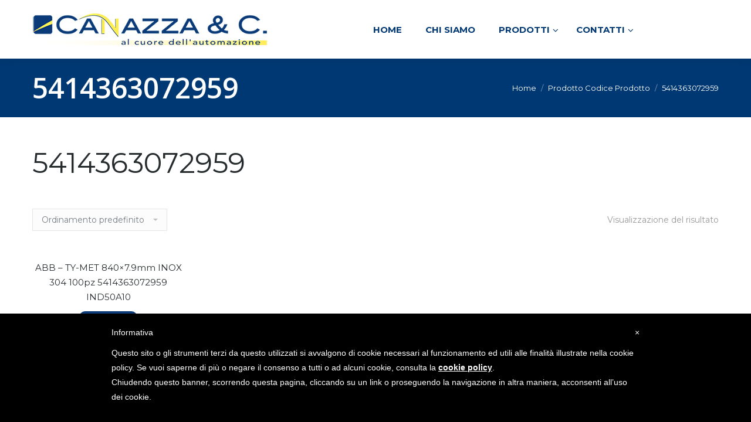

--- FILE ---
content_type: text/html; charset=UTF-8
request_url: https://www.canazza.com/codice-prodotto/5414363072959/
body_size: 22382
content:
 <!DOCTYPE html>
<!--[if !(IE 6) | !(IE 7) | !(IE 8)  ]><!-->
<html dir="ltr" lang="it-IT"
	prefix="og: https://ogp.me/ns#"  class="no-js">
<!--<![endif]-->
<head>
	<meta charset="UTF-8" />
		<meta name="viewport" content="width=device-width, initial-scale=1, maximum-scale=1, user-scalable=0">
		<meta name="theme-color" content="1"/>	<link rel="profile" href="http://gmpg.org/xfn/11" />
	        <script type="text/javascript">
            if (/Android|webOS|iPhone|iPad|iPod|BlackBerry|IEMobile|Opera Mini/i.test(navigator.userAgent)) {
                var originalAddEventListener = EventTarget.prototype.addEventListener,
                    oldWidth = window.innerWidth;

                EventTarget.prototype.addEventListener = function (eventName, eventHandler, useCapture) {
                    if (eventName === "resize") {
                        originalAddEventListener.call(this, eventName, function (event) {
                            if (oldWidth === window.innerWidth) {
                                return;
                            }
                            else if (oldWidth !== window.innerWidth) {
                                oldWidth = window.innerWidth;
                            }
                            if (eventHandler.handleEvent) {
                                eventHandler.handleEvent.call(this, event);
                            }
                            else {
                                eventHandler.call(this, event);
                            };
                        }, useCapture);
                    }
                    else {
                        originalAddEventListener.call(this, eventName, eventHandler, useCapture);
                    };
                };
            };
        </script>
		<!--IUB-COOKIE-SKIP-START--><style type="text/css">
#iubenda-cs-banner {
    bottom: 0px !important;
    left: 0px !important;
    position: fixed !important;
    width: 100% !important;
    z-index: 99999998 !important;
    background-color: black;
  }
  .iubenda-cs-content {
    display: block;
    margin: 0 auto;
    padding: 20px;
    width: auto;
    font-family: Helvetica,Arial,FreeSans,sans-serif;
    font-size: 14px;
    background: #000;
    color: #fff;}
  .iubenda-cs-rationale {
    max-width: 900px;
    position: relative;
    margin: 0 auto;
  }
  .iubenda-banner-content &gt; p {
    font-family: Helvetica,Arial,FreeSans,sans-serif;
    line-height: 1.5;
  }
  .iubenda-cs-close-btn {
    margin:0;
    color: #fff;
    text-decoration: none;
    font-size: 14px;
    position: absolute;
    top: 0;
    right: 0;
    border: none;
  }
  .iubenda-cs-cookie-policy-lnk {
    text-decoration: underline;
    color: #fff;
    font-size: 14px;
    font-weight: 900;
  }
</style>
<script type="text/javascript">
var _iub = _iub || [];
_iub.csConfiguration = {"lang":"it","siteId":1435287,"cookiePolicyUrl":"canazza.com/privacy-policy/","cookiePolicyId":65587585, "banner":{ "slideDown":false,"applyStyles":false } };
</script><script type="text/javascript" src="//cdn.iubenda.com/cookie_solution/safemode/iubenda_cs.js" charset="UTF-8" async></script>

			<script>
				var iCallback = function() {};
				var _iub = _iub || {};

				if ( typeof _iub.csConfiguration != 'undefined' ) {
					if ( 'callback' in _iub.csConfiguration ) {
						if ( 'onConsentGiven' in _iub.csConfiguration.callback )
							iCallback = _iub.csConfiguration.callback.onConsentGiven;

						_iub.csConfiguration.callback.onConsentGiven = function() {
							iCallback();

							/* separator */
							jQuery('noscript._no_script_iub').each(function (a, b) { var el = jQuery(b); el.after(el.html()); });
						}
					}
				}
			</script><!--IUB-COOKIE-SKIP-END-->
	<!-- This site is optimized with the Yoast SEO plugin v18.1 - https://yoast.com/wordpress/plugins/seo/ -->
	<title>5414363072959 Archivi - Canazza &amp; C. S.r.l.</title>
	<link rel="canonical" href="https://www.canazza.com/codice-prodotto/5414363072959/" />
	<meta property="og:locale" content="it_IT" />
	<meta property="og:type" content="article" />
	<meta property="og:title" content="5414363072959 Archivi - Canazza &amp; C. S.r.l." />
	<meta property="og:url" content="https://www.canazza.com/codice-prodotto/5414363072959/" />
	<meta property="og:site_name" content="Canazza &amp; C. S.r.l." />
	<meta name="twitter:card" content="summary" />
	<script type="application/ld+json" class="yoast-schema-graph">{"@context":"https://schema.org","@graph":[{"@type":"WebSite","@id":"https://www.canazza.com/#website","url":"https://www.canazza.com/","name":"Canazza &amp; C. S.r.l.","description":"Canazza","potentialAction":[{"@type":"SearchAction","target":{"@type":"EntryPoint","urlTemplate":"https://www.canazza.com/?s={search_term_string}"},"query-input":"required name=search_term_string"}],"inLanguage":"it-IT"},{"@type":"CollectionPage","@id":"https://www.canazza.com/codice-prodotto/5414363072959/#webpage","url":"https://www.canazza.com/codice-prodotto/5414363072959/","name":"5414363072959 Archivi - Canazza &amp; C. S.r.l.","isPartOf":{"@id":"https://www.canazza.com/#website"},"breadcrumb":{"@id":"https://www.canazza.com/codice-prodotto/5414363072959/#breadcrumb"},"inLanguage":"it-IT","potentialAction":[{"@type":"ReadAction","target":["https://www.canazza.com/codice-prodotto/5414363072959/"]}]},{"@type":"BreadcrumbList","@id":"https://www.canazza.com/codice-prodotto/5414363072959/#breadcrumb","itemListElement":[{"@type":"ListItem","position":1,"name":"Home","item":"https://www.canazza.com/"},{"@type":"ListItem","position":2,"name":"5414363072959"}]}]}</script>
	<!-- / Yoast SEO plugin. -->


<link rel='dns-prefetch' href='//cdnjs.cloudflare.com' />
<link rel='dns-prefetch' href='//www.google.com' />
<link rel='dns-prefetch' href='//maps.googleapis.com' />
<link rel='dns-prefetch' href='//fonts.googleapis.com' />
<link rel='dns-prefetch' href='//s.w.org' />
<link rel='dns-prefetch' href='//hb.wpmucdn.com' />
<link rel="alternate" type="application/rss+xml" title="Canazza &amp; C. S.r.l. &raquo; Feed" href="https://www.canazza.com/feed/" />
<link rel="alternate" type="application/rss+xml" title="Canazza &amp; C. S.r.l. &raquo; Feed dei commenti" href="https://www.canazza.com/comments/feed/" />
<link rel="alternate" type="application/rss+xml" title="Feed Canazza &amp; C. S.r.l. &raquo; 5414363072959 Codice Prodotto" href="https://www.canazza.com/codice-prodotto/5414363072959/feed/" />
		<!-- This site uses the Google Analytics by MonsterInsights plugin v9.9.0 - Using Analytics tracking - https://www.monsterinsights.com/ -->
							<script src="//www.googletagmanager.com/gtag/js?id=G-7L1YPM1DVJ"  data-cfasync="false" data-wpfc-render="false" type="text/javascript" async></script>
			<script data-cfasync="false" data-wpfc-render="false" type="text/javascript">
				var mi_version = '9.9.0';
				var mi_track_user = true;
				var mi_no_track_reason = '';
								var MonsterInsightsDefaultLocations = {"page_location":"https:\/\/www.canazza.com\/codice-prodotto\/5414363072959\/"};
								if ( typeof MonsterInsightsPrivacyGuardFilter === 'function' ) {
					var MonsterInsightsLocations = (typeof MonsterInsightsExcludeQuery === 'object') ? MonsterInsightsPrivacyGuardFilter( MonsterInsightsExcludeQuery ) : MonsterInsightsPrivacyGuardFilter( MonsterInsightsDefaultLocations );
				} else {
					var MonsterInsightsLocations = (typeof MonsterInsightsExcludeQuery === 'object') ? MonsterInsightsExcludeQuery : MonsterInsightsDefaultLocations;
				}

								var disableStrs = [
										'ga-disable-G-7L1YPM1DVJ',
									];

				/* Function to detect opted out users */
				function __gtagTrackerIsOptedOut() {
					for (var index = 0; index < disableStrs.length; index++) {
						if (document.cookie.indexOf(disableStrs[index] + '=true') > -1) {
							return true;
						}
					}

					return false;
				}

				/* Disable tracking if the opt-out cookie exists. */
				if (__gtagTrackerIsOptedOut()) {
					for (var index = 0; index < disableStrs.length; index++) {
						window[disableStrs[index]] = true;
					}
				}

				/* Opt-out function */
				function __gtagTrackerOptout() {
					for (var index = 0; index < disableStrs.length; index++) {
						document.cookie = disableStrs[index] + '=true; expires=Thu, 31 Dec 2099 23:59:59 UTC; path=/';
						window[disableStrs[index]] = true;
					}
				}

				if ('undefined' === typeof gaOptout) {
					function gaOptout() {
						__gtagTrackerOptout();
					}
				}
								window.dataLayer = window.dataLayer || [];

				window.MonsterInsightsDualTracker = {
					helpers: {},
					trackers: {},
				};
				if (mi_track_user) {
					function __gtagDataLayer() {
						dataLayer.push(arguments);
					}

					function __gtagTracker(type, name, parameters) {
						if (!parameters) {
							parameters = {};
						}

						if (parameters.send_to) {
							__gtagDataLayer.apply(null, arguments);
							return;
						}

						if (type === 'event') {
														parameters.send_to = monsterinsights_frontend.v4_id;
							var hookName = name;
							if (typeof parameters['event_category'] !== 'undefined') {
								hookName = parameters['event_category'] + ':' + name;
							}

							if (typeof MonsterInsightsDualTracker.trackers[hookName] !== 'undefined') {
								MonsterInsightsDualTracker.trackers[hookName](parameters);
							} else {
								__gtagDataLayer('event', name, parameters);
							}
							
						} else {
							__gtagDataLayer.apply(null, arguments);
						}
					}

					__gtagTracker('js', new Date());
					__gtagTracker('set', {
						'developer_id.dZGIzZG': true,
											});
					if ( MonsterInsightsLocations.page_location ) {
						__gtagTracker('set', MonsterInsightsLocations);
					}
										__gtagTracker('config', 'G-7L1YPM1DVJ', {"forceSSL":"true","anonymize_ip":"true"} );
										window.gtag = __gtagTracker;										(function () {
						/* https://developers.google.com/analytics/devguides/collection/analyticsjs/ */
						/* ga and __gaTracker compatibility shim. */
						var noopfn = function () {
							return null;
						};
						var newtracker = function () {
							return new Tracker();
						};
						var Tracker = function () {
							return null;
						};
						var p = Tracker.prototype;
						p.get = noopfn;
						p.set = noopfn;
						p.send = function () {
							var args = Array.prototype.slice.call(arguments);
							args.unshift('send');
							__gaTracker.apply(null, args);
						};
						var __gaTracker = function () {
							var len = arguments.length;
							if (len === 0) {
								return;
							}
							var f = arguments[len - 1];
							if (typeof f !== 'object' || f === null || typeof f.hitCallback !== 'function') {
								if ('send' === arguments[0]) {
									var hitConverted, hitObject = false, action;
									if ('event' === arguments[1]) {
										if ('undefined' !== typeof arguments[3]) {
											hitObject = {
												'eventAction': arguments[3],
												'eventCategory': arguments[2],
												'eventLabel': arguments[4],
												'value': arguments[5] ? arguments[5] : 1,
											}
										}
									}
									if ('pageview' === arguments[1]) {
										if ('undefined' !== typeof arguments[2]) {
											hitObject = {
												'eventAction': 'page_view',
												'page_path': arguments[2],
											}
										}
									}
									if (typeof arguments[2] === 'object') {
										hitObject = arguments[2];
									}
									if (typeof arguments[5] === 'object') {
										Object.assign(hitObject, arguments[5]);
									}
									if ('undefined' !== typeof arguments[1].hitType) {
										hitObject = arguments[1];
										if ('pageview' === hitObject.hitType) {
											hitObject.eventAction = 'page_view';
										}
									}
									if (hitObject) {
										action = 'timing' === arguments[1].hitType ? 'timing_complete' : hitObject.eventAction;
										hitConverted = mapArgs(hitObject);
										__gtagTracker('event', action, hitConverted);
									}
								}
								return;
							}

							function mapArgs(args) {
								var arg, hit = {};
								var gaMap = {
									'eventCategory': 'event_category',
									'eventAction': 'event_action',
									'eventLabel': 'event_label',
									'eventValue': 'event_value',
									'nonInteraction': 'non_interaction',
									'timingCategory': 'event_category',
									'timingVar': 'name',
									'timingValue': 'value',
									'timingLabel': 'event_label',
									'page': 'page_path',
									'location': 'page_location',
									'title': 'page_title',
									'referrer' : 'page_referrer',
								};
								for (arg in args) {
																		if (!(!args.hasOwnProperty(arg) || !gaMap.hasOwnProperty(arg))) {
										hit[gaMap[arg]] = args[arg];
									} else {
										hit[arg] = args[arg];
									}
								}
								return hit;
							}

							try {
								f.hitCallback();
							} catch (ex) {
							}
						};
						__gaTracker.create = newtracker;
						__gaTracker.getByName = newtracker;
						__gaTracker.getAll = function () {
							return [];
						};
						__gaTracker.remove = noopfn;
						__gaTracker.loaded = true;
						window['__gaTracker'] = __gaTracker;
					})();
									} else {
										console.log("");
					(function () {
						function __gtagTracker() {
							return null;
						}

						window['__gtagTracker'] = __gtagTracker;
						window['gtag'] = __gtagTracker;
					})();
									}
			</script>
			
							<!-- / Google Analytics by MonsterInsights -->
		<script type="text/javascript">
window._wpemojiSettings = {"baseUrl":"https:\/\/s.w.org\/images\/core\/emoji\/13.1.0\/72x72\/","ext":".png","svgUrl":"https:\/\/s.w.org\/images\/core\/emoji\/13.1.0\/svg\/","svgExt":".svg","source":{"concatemoji":"https:\/\/www.canazza.com\/wp-includes\/js\/wp-emoji-release.min.js?ver=5.9"}};
/*! This file is auto-generated */
!function(e,a,t){var n,r,o,i=a.createElement("canvas"),p=i.getContext&&i.getContext("2d");function s(e,t){var a=String.fromCharCode;p.clearRect(0,0,i.width,i.height),p.fillText(a.apply(this,e),0,0);e=i.toDataURL();return p.clearRect(0,0,i.width,i.height),p.fillText(a.apply(this,t),0,0),e===i.toDataURL()}function c(e){var t=a.createElement("script");t.src=e,t.defer=t.type="text/javascript",a.getElementsByTagName("head")[0].appendChild(t)}for(o=Array("flag","emoji"),t.supports={everything:!0,everythingExceptFlag:!0},r=0;r<o.length;r++)t.supports[o[r]]=function(e){if(!p||!p.fillText)return!1;switch(p.textBaseline="top",p.font="600 32px Arial",e){case"flag":return s([127987,65039,8205,9895,65039],[127987,65039,8203,9895,65039])?!1:!s([55356,56826,55356,56819],[55356,56826,8203,55356,56819])&&!s([55356,57332,56128,56423,56128,56418,56128,56421,56128,56430,56128,56423,56128,56447],[55356,57332,8203,56128,56423,8203,56128,56418,8203,56128,56421,8203,56128,56430,8203,56128,56423,8203,56128,56447]);case"emoji":return!s([10084,65039,8205,55357,56613],[10084,65039,8203,55357,56613])}return!1}(o[r]),t.supports.everything=t.supports.everything&&t.supports[o[r]],"flag"!==o[r]&&(t.supports.everythingExceptFlag=t.supports.everythingExceptFlag&&t.supports[o[r]]);t.supports.everythingExceptFlag=t.supports.everythingExceptFlag&&!t.supports.flag,t.DOMReady=!1,t.readyCallback=function(){t.DOMReady=!0},t.supports.everything||(n=function(){t.readyCallback()},a.addEventListener?(a.addEventListener("DOMContentLoaded",n,!1),e.addEventListener("load",n,!1)):(e.attachEvent("onload",n),a.attachEvent("onreadystatechange",function(){"complete"===a.readyState&&t.readyCallback()})),(n=t.source||{}).concatemoji?c(n.concatemoji):n.wpemoji&&n.twemoji&&(c(n.twemoji),c(n.wpemoji)))}(window,document,window._wpemojiSettings);
</script>
<style type="text/css">
img.wp-smiley,
img.emoji {
	display: inline !important;
	border: none !important;
	box-shadow: none !important;
	height: 1em !important;
	width: 1em !important;
	margin: 0 0.07em !important;
	vertical-align: -0.1em !important;
	background: none !important;
	padding: 0 !important;
}
</style>
	<link rel='stylesheet' id='layerslider-css'  href='https://www.canazza.com/wp-content/uploads/hummingbird-assets/a6cf1615fbcbcd1558d92e4106f5b2b7.css' type='text/css' media='all' />
<link rel='stylesheet' id='ls-google-fonts-css'  href='https://fonts.googleapis.com/css?family=Lato:100,300,regular,700,900%7COpen+Sans:300%7CIndie+Flower:regular%7COswald:300,regular,700&#038;subset=latin%2Clatin-ext' type='text/css' media='all' />
<link rel='stylesheet' id='wp-block-library-css'  href='https://www.canazza.com/wp-content/uploads/hummingbird-assets/61e7fcee98f64f994ea1934630e354d5.css' type='text/css' media='all' />
<style id='wp-block-library-theme-inline-css' type='text/css'>
.wp-block-audio figcaption{color:#555;font-size:13px;text-align:center}.is-dark-theme .wp-block-audio figcaption{color:hsla(0,0%,100%,.65)}.wp-block-code>code{font-family:Menlo,Consolas,monaco,monospace;color:#1e1e1e;padding:.8em 1em;border:1px solid #ddd;border-radius:4px}.wp-block-embed figcaption{color:#555;font-size:13px;text-align:center}.is-dark-theme .wp-block-embed figcaption{color:hsla(0,0%,100%,.65)}.blocks-gallery-caption{color:#555;font-size:13px;text-align:center}.is-dark-theme .blocks-gallery-caption{color:hsla(0,0%,100%,.65)}.wp-block-image figcaption{color:#555;font-size:13px;text-align:center}.is-dark-theme .wp-block-image figcaption{color:hsla(0,0%,100%,.65)}.wp-block-pullquote{border-top:4px solid;border-bottom:4px solid;margin-bottom:1.75em;color:currentColor}.wp-block-pullquote__citation,.wp-block-pullquote cite,.wp-block-pullquote footer{color:currentColor;text-transform:uppercase;font-size:.8125em;font-style:normal}.wp-block-quote{border-left:.25em solid;margin:0 0 1.75em;padding-left:1em}.wp-block-quote cite,.wp-block-quote footer{color:currentColor;font-size:.8125em;position:relative;font-style:normal}.wp-block-quote.has-text-align-right{border-left:none;border-right:.25em solid;padding-left:0;padding-right:1em}.wp-block-quote.has-text-align-center{border:none;padding-left:0}.wp-block-quote.is-large,.wp-block-quote.is-style-large,.wp-block-quote.is-style-plain{border:none}.wp-block-search .wp-block-search__label{font-weight:700}.wp-block-group:where(.has-background){padding:1.25em 2.375em}.wp-block-separator{border:none;border-bottom:2px solid;margin-left:auto;margin-right:auto;opacity:.4}.wp-block-separator:not(.is-style-wide):not(.is-style-dots){width:100px}.wp-block-separator.has-background:not(.is-style-dots){border-bottom:none;height:1px}.wp-block-separator.has-background:not(.is-style-wide):not(.is-style-dots){height:2px}.wp-block-table thead{border-bottom:3px solid}.wp-block-table tfoot{border-top:3px solid}.wp-block-table td,.wp-block-table th{padding:.5em;border:1px solid;word-break:normal}.wp-block-table figcaption{color:#555;font-size:13px;text-align:center}.is-dark-theme .wp-block-table figcaption{color:hsla(0,0%,100%,.65)}.wp-block-video figcaption{color:#555;font-size:13px;text-align:center}.is-dark-theme .wp-block-video figcaption{color:hsla(0,0%,100%,.65)}.wp-block-template-part.has-background{padding:1.25em 2.375em;margin-top:0;margin-bottom:0}
</style>
<link rel='stylesheet' id='wc-blocks-vendors-style-css'  href='https://www.canazza.com/wp-content/uploads/hummingbird-assets/592cd7cee8aa6d6ab3b8d15a0e9b3cef.css' type='text/css' media='all' />
<link rel='stylesheet' id='wc-blocks-style-css'  href='https://www.canazza.com/wp-content/uploads/hummingbird-assets/0d405b0ece0f0f97c42991bc8383e672.css' type='text/css' media='all' />
<style id='global-styles-inline-css' type='text/css'>
body{--wp--preset--color--black: #000000;--wp--preset--color--cyan-bluish-gray: #abb8c3;--wp--preset--color--white: #ffffff;--wp--preset--color--pale-pink: #f78da7;--wp--preset--color--vivid-red: #cf2e2e;--wp--preset--color--luminous-vivid-orange: #ff6900;--wp--preset--color--luminous-vivid-amber: #fcb900;--wp--preset--color--light-green-cyan: #7bdcb5;--wp--preset--color--vivid-green-cyan: #00d084;--wp--preset--color--pale-cyan-blue: #8ed1fc;--wp--preset--color--vivid-cyan-blue: #0693e3;--wp--preset--color--vivid-purple: #9b51e0;--wp--preset--gradient--vivid-cyan-blue-to-vivid-purple: linear-gradient(135deg,rgba(6,147,227,1) 0%,rgb(155,81,224) 100%);--wp--preset--gradient--light-green-cyan-to-vivid-green-cyan: linear-gradient(135deg,rgb(122,220,180) 0%,rgb(0,208,130) 100%);--wp--preset--gradient--luminous-vivid-amber-to-luminous-vivid-orange: linear-gradient(135deg,rgba(252,185,0,1) 0%,rgba(255,105,0,1) 100%);--wp--preset--gradient--luminous-vivid-orange-to-vivid-red: linear-gradient(135deg,rgba(255,105,0,1) 0%,rgb(207,46,46) 100%);--wp--preset--gradient--very-light-gray-to-cyan-bluish-gray: linear-gradient(135deg,rgb(238,238,238) 0%,rgb(169,184,195) 100%);--wp--preset--gradient--cool-to-warm-spectrum: linear-gradient(135deg,rgb(74,234,220) 0%,rgb(151,120,209) 20%,rgb(207,42,186) 40%,rgb(238,44,130) 60%,rgb(251,105,98) 80%,rgb(254,248,76) 100%);--wp--preset--gradient--blush-light-purple: linear-gradient(135deg,rgb(255,206,236) 0%,rgb(152,150,240) 100%);--wp--preset--gradient--blush-bordeaux: linear-gradient(135deg,rgb(254,205,165) 0%,rgb(254,45,45) 50%,rgb(107,0,62) 100%);--wp--preset--gradient--luminous-dusk: linear-gradient(135deg,rgb(255,203,112) 0%,rgb(199,81,192) 50%,rgb(65,88,208) 100%);--wp--preset--gradient--pale-ocean: linear-gradient(135deg,rgb(255,245,203) 0%,rgb(182,227,212) 50%,rgb(51,167,181) 100%);--wp--preset--gradient--electric-grass: linear-gradient(135deg,rgb(202,248,128) 0%,rgb(113,206,126) 100%);--wp--preset--gradient--midnight: linear-gradient(135deg,rgb(2,3,129) 0%,rgb(40,116,252) 100%);--wp--preset--duotone--dark-grayscale: url('#wp-duotone-dark-grayscale');--wp--preset--duotone--grayscale: url('#wp-duotone-grayscale');--wp--preset--duotone--purple-yellow: url('#wp-duotone-purple-yellow');--wp--preset--duotone--blue-red: url('#wp-duotone-blue-red');--wp--preset--duotone--midnight: url('#wp-duotone-midnight');--wp--preset--duotone--magenta-yellow: url('#wp-duotone-magenta-yellow');--wp--preset--duotone--purple-green: url('#wp-duotone-purple-green');--wp--preset--duotone--blue-orange: url('#wp-duotone-blue-orange');--wp--preset--font-size--small: 13px;--wp--preset--font-size--medium: 20px;--wp--preset--font-size--large: 36px;--wp--preset--font-size--x-large: 42px;}.has-black-color{color: var(--wp--preset--color--black) !important;}.has-cyan-bluish-gray-color{color: var(--wp--preset--color--cyan-bluish-gray) !important;}.has-white-color{color: var(--wp--preset--color--white) !important;}.has-pale-pink-color{color: var(--wp--preset--color--pale-pink) !important;}.has-vivid-red-color{color: var(--wp--preset--color--vivid-red) !important;}.has-luminous-vivid-orange-color{color: var(--wp--preset--color--luminous-vivid-orange) !important;}.has-luminous-vivid-amber-color{color: var(--wp--preset--color--luminous-vivid-amber) !important;}.has-light-green-cyan-color{color: var(--wp--preset--color--light-green-cyan) !important;}.has-vivid-green-cyan-color{color: var(--wp--preset--color--vivid-green-cyan) !important;}.has-pale-cyan-blue-color{color: var(--wp--preset--color--pale-cyan-blue) !important;}.has-vivid-cyan-blue-color{color: var(--wp--preset--color--vivid-cyan-blue) !important;}.has-vivid-purple-color{color: var(--wp--preset--color--vivid-purple) !important;}.has-black-background-color{background-color: var(--wp--preset--color--black) !important;}.has-cyan-bluish-gray-background-color{background-color: var(--wp--preset--color--cyan-bluish-gray) !important;}.has-white-background-color{background-color: var(--wp--preset--color--white) !important;}.has-pale-pink-background-color{background-color: var(--wp--preset--color--pale-pink) !important;}.has-vivid-red-background-color{background-color: var(--wp--preset--color--vivid-red) !important;}.has-luminous-vivid-orange-background-color{background-color: var(--wp--preset--color--luminous-vivid-orange) !important;}.has-luminous-vivid-amber-background-color{background-color: var(--wp--preset--color--luminous-vivid-amber) !important;}.has-light-green-cyan-background-color{background-color: var(--wp--preset--color--light-green-cyan) !important;}.has-vivid-green-cyan-background-color{background-color: var(--wp--preset--color--vivid-green-cyan) !important;}.has-pale-cyan-blue-background-color{background-color: var(--wp--preset--color--pale-cyan-blue) !important;}.has-vivid-cyan-blue-background-color{background-color: var(--wp--preset--color--vivid-cyan-blue) !important;}.has-vivid-purple-background-color{background-color: var(--wp--preset--color--vivid-purple) !important;}.has-black-border-color{border-color: var(--wp--preset--color--black) !important;}.has-cyan-bluish-gray-border-color{border-color: var(--wp--preset--color--cyan-bluish-gray) !important;}.has-white-border-color{border-color: var(--wp--preset--color--white) !important;}.has-pale-pink-border-color{border-color: var(--wp--preset--color--pale-pink) !important;}.has-vivid-red-border-color{border-color: var(--wp--preset--color--vivid-red) !important;}.has-luminous-vivid-orange-border-color{border-color: var(--wp--preset--color--luminous-vivid-orange) !important;}.has-luminous-vivid-amber-border-color{border-color: var(--wp--preset--color--luminous-vivid-amber) !important;}.has-light-green-cyan-border-color{border-color: var(--wp--preset--color--light-green-cyan) !important;}.has-vivid-green-cyan-border-color{border-color: var(--wp--preset--color--vivid-green-cyan) !important;}.has-pale-cyan-blue-border-color{border-color: var(--wp--preset--color--pale-cyan-blue) !important;}.has-vivid-cyan-blue-border-color{border-color: var(--wp--preset--color--vivid-cyan-blue) !important;}.has-vivid-purple-border-color{border-color: var(--wp--preset--color--vivid-purple) !important;}.has-vivid-cyan-blue-to-vivid-purple-gradient-background{background: var(--wp--preset--gradient--vivid-cyan-blue-to-vivid-purple) !important;}.has-light-green-cyan-to-vivid-green-cyan-gradient-background{background: var(--wp--preset--gradient--light-green-cyan-to-vivid-green-cyan) !important;}.has-luminous-vivid-amber-to-luminous-vivid-orange-gradient-background{background: var(--wp--preset--gradient--luminous-vivid-amber-to-luminous-vivid-orange) !important;}.has-luminous-vivid-orange-to-vivid-red-gradient-background{background: var(--wp--preset--gradient--luminous-vivid-orange-to-vivid-red) !important;}.has-very-light-gray-to-cyan-bluish-gray-gradient-background{background: var(--wp--preset--gradient--very-light-gray-to-cyan-bluish-gray) !important;}.has-cool-to-warm-spectrum-gradient-background{background: var(--wp--preset--gradient--cool-to-warm-spectrum) !important;}.has-blush-light-purple-gradient-background{background: var(--wp--preset--gradient--blush-light-purple) !important;}.has-blush-bordeaux-gradient-background{background: var(--wp--preset--gradient--blush-bordeaux) !important;}.has-luminous-dusk-gradient-background{background: var(--wp--preset--gradient--luminous-dusk) !important;}.has-pale-ocean-gradient-background{background: var(--wp--preset--gradient--pale-ocean) !important;}.has-electric-grass-gradient-background{background: var(--wp--preset--gradient--electric-grass) !important;}.has-midnight-gradient-background{background: var(--wp--preset--gradient--midnight) !important;}.has-small-font-size{font-size: var(--wp--preset--font-size--small) !important;}.has-medium-font-size{font-size: var(--wp--preset--font-size--medium) !important;}.has-large-font-size{font-size: var(--wp--preset--font-size--large) !important;}.has-x-large-font-size{font-size: var(--wp--preset--font-size--x-large) !important;}
</style>
<link rel='stylesheet' id='contact-form-7-css'  href='https://www.canazza.com/wp-content/uploads/hummingbird-assets/239b9f931d46988e5239a12f62e3de29.css' type='text/css' media='all' />
<link rel='stylesheet' id='go-pricing-styles-css'  href='https://www.canazza.com/wp-content/uploads/hummingbird-assets/e44b16c1d7d121e48351031b95dec8a9.css' type='text/css' media='all' />
<link rel='stylesheet' id='tp_twitter_plugin_css-css'  href='https://www.canazza.com/wp-content/uploads/hummingbird-assets/1468b5d25dbafa79583bdfb1e94ef1b0.css' type='text/css' media='screen' />
<link rel='stylesheet' id='rs-plugin-settings-css'  href='https://www.canazza.com/wp-content/uploads/hummingbird-assets/93814f9a1ad8bea29a81be0913689b4a.css' type='text/css' media='all' />
<style id='rs-plugin-settings-inline-css' type='text/css'>
#rs-demo-id {}
</style>
<style id='woocommerce-inline-inline-css' type='text/css'>
.woocommerce form .form-row .required { visibility: visible; }
</style>
<link rel='stylesheet' id='parent-style-css'  href='https://www.canazza.com/wp-content/uploads/hummingbird-assets/fdfba94741eb0d9208fb0c04ed6e8a5b.css' type='text/css' media='all' />
<link rel='stylesheet' id='the7-Defaults-css'  href='https://www.canazza.com/wp-content/uploads/hummingbird-assets/65ff0322430ee55c6e8dbea673b62084.css' type='text/css' media='all' />
<!--[if lt IE 9]>
<link rel='stylesheet' id='vc_lte_ie9-css'  href='https://www.canazza.com/wp-content/uploads/hummingbird-assets/2c93c77bb2c6c0daea54ac1251f422f5.css' type='text/css' media='screen' />
<![endif]-->
<link rel='stylesheet' id='tablepress-default-css'  href='https://www.canazza.com/wp-content/uploads/hummingbird-assets/c0f49479a5b1bb908fbc190f2831803a.css' type='text/css' media='all' />
<link rel='stylesheet' id='dt-web-fonts-css'  href='//fonts.googleapis.com/css?family=Open+Sans%3A400%2C600%2C700%7CMontserrat%3A400%2C600%2C700%7CRoboto%3A400%2C600%2C700&#038;ver=7.7.0' type='text/css' media='all' />
<link rel='stylesheet' id='dt-main-css'  href='https://www.canazza.com/wp-content/uploads/hummingbird-assets/a41f8084cc3ec2c137c41b3867fe8cb9.css' type='text/css' media='all' />
<style id='dt-main-inline-css' type='text/css'>
body #load {
  display: block;
  height: 100%;
  overflow: hidden;
  position: fixed;
  width: 100%;
  z-index: 9901;
  opacity: 1;
  visibility: visible;
  -webkit-transition: all .35s ease-out;
  transition: all .35s ease-out;
}
.load-wrap {
  width: 100%;
  height: 100%;
  background-position: center center;
  background-repeat: no-repeat;
  text-align: center;
}
.load-wrap > svg {
  position: absolute;
  top: 50%;
  left: 50%;
  -ms-transform: translate(-50%,-50%);
  -webkit-transform: translate(-50%,-50%);
  transform: translate(-50%,-50%);
}
#load {
  background-color: rgba(0,56,115,0.96);
  background: rgba(0,56,115,0.96);
  background: -webkit-linear-gradient(135deg, rgba(0,56,115,0.96) 30%, rgba(0,132,187,0.96) 100%);
  background: linear-gradient(135deg, rgba(0,56,115,0.96) 30%, rgba(0,132,187,0.96) 100%);
}
.uil-default rect:not(.bk) {
  fill: #ffffff;
}
.uil-ring > path {
  fill: #ffffff;
}
.ring-loader .circle {
  fill: #ffffff;
}
.ring-loader .moving-circle {
  fill: #ffffff;
}
.uil-hourglass .glass {
  stroke: #ffffff;
}
.uil-hourglass .sand {
  fill: #ffffff;
}
.spinner-loader .load-wrap {
  background-image: url("data:image/svg+xml,%3Csvg width='75px' height='75px' xmlns='http://www.w3.org/2000/svg' viewBox='0 0 100 100' preserveAspectRatio='xMidYMid' class='uil-default'%3E%3Crect x='0' y='0' width='100' height='100' fill='none' class='bk'%3E%3C/rect%3E%3Crect  x='46.5' y='40' width='7' height='20' rx='5' ry='5' fill='%23ffffff' transform='rotate(0 50 50) translate(0 -30)'%3E  %3Canimate attributeName='opacity' from='1' to='0' dur='1s' begin='0s' repeatCount='indefinite'/%3E%3C/rect%3E%3Crect  x='46.5' y='40' width='7' height='20' rx='5' ry='5' fill='%23ffffff' transform='rotate(30 50 50) translate(0 -30)'%3E  %3Canimate attributeName='opacity' from='1' to='0' dur='1s' begin='0.08333333333333333s' repeatCount='indefinite'/%3E%3C/rect%3E%3Crect  x='46.5' y='40' width='7' height='20' rx='5' ry='5' fill='%23ffffff' transform='rotate(60 50 50) translate(0 -30)'%3E  %3Canimate attributeName='opacity' from='1' to='0' dur='1s' begin='0.16666666666666666s' repeatCount='indefinite'/%3E%3C/rect%3E%3Crect  x='46.5' y='40' width='7' height='20' rx='5' ry='5' fill='%23ffffff' transform='rotate(90 50 50) translate(0 -30)'%3E  %3Canimate attributeName='opacity' from='1' to='0' dur='1s' begin='0.25s' repeatCount='indefinite'/%3E%3C/rect%3E%3Crect  x='46.5' y='40' width='7' height='20' rx='5' ry='5' fill='%23ffffff' transform='rotate(120 50 50) translate(0 -30)'%3E  %3Canimate attributeName='opacity' from='1' to='0' dur='1s' begin='0.3333333333333333s' repeatCount='indefinite'/%3E%3C/rect%3E%3Crect  x='46.5' y='40' width='7' height='20' rx='5' ry='5' fill='%23ffffff' transform='rotate(150 50 50) translate(0 -30)'%3E  %3Canimate attributeName='opacity' from='1' to='0' dur='1s' begin='0.4166666666666667s' repeatCount='indefinite'/%3E%3C/rect%3E%3Crect  x='46.5' y='40' width='7' height='20' rx='5' ry='5' fill='%23ffffff' transform='rotate(180 50 50) translate(0 -30)'%3E  %3Canimate attributeName='opacity' from='1' to='0' dur='1s' begin='0.5s' repeatCount='indefinite'/%3E%3C/rect%3E%3Crect  x='46.5' y='40' width='7' height='20' rx='5' ry='5' fill='%23ffffff' transform='rotate(210 50 50) translate(0 -30)'%3E  %3Canimate attributeName='opacity' from='1' to='0' dur='1s' begin='0.5833333333333334s' repeatCount='indefinite'/%3E%3C/rect%3E%3Crect  x='46.5' y='40' width='7' height='20' rx='5' ry='5' fill='%23ffffff' transform='rotate(240 50 50) translate(0 -30)'%3E  %3Canimate attributeName='opacity' from='1' to='0' dur='1s' begin='0.6666666666666666s' repeatCount='indefinite'/%3E%3C/rect%3E%3Crect  x='46.5' y='40' width='7' height='20' rx='5' ry='5' fill='%23ffffff' transform='rotate(270 50 50) translate(0 -30)'%3E  %3Canimate attributeName='opacity' from='1' to='0' dur='1s' begin='0.75s' repeatCount='indefinite'/%3E%3C/rect%3E%3Crect  x='46.5' y='40' width='7' height='20' rx='5' ry='5' fill='%23ffffff' transform='rotate(300 50 50) translate(0 -30)'%3E  %3Canimate attributeName='opacity' from='1' to='0' dur='1s' begin='0.8333333333333334s' repeatCount='indefinite'/%3E%3C/rect%3E%3Crect  x='46.5' y='40' width='7' height='20' rx='5' ry='5' fill='%23ffffff' transform='rotate(330 50 50) translate(0 -30)'%3E  %3Canimate attributeName='opacity' from='1' to='0' dur='1s' begin='0.9166666666666666s' repeatCount='indefinite'/%3E%3C/rect%3E%3C/svg%3E");
}
.ring-loader .load-wrap {
  background-image: url("data:image/svg+xml,%3Csvg xmlns='http://www.w3.org/2000/svg' viewBox='0 0 32 32' width='72' height='72' fill='%23ffffff'%3E   %3Cpath opacity='.25' d='M16 0 A16 16 0 0 0 16 32 A16 16 0 0 0 16 0 M16 4 A12 12 0 0 1 16 28 A12 12 0 0 1 16 4'/%3E   %3Cpath d='M16 0 A16 16 0 0 1 32 16 L28 16 A12 12 0 0 0 16 4z'%3E     %3CanimateTransform attributeName='transform' type='rotate' from='0 16 16' to='360 16 16' dur='0.8s' repeatCount='indefinite' /%3E   %3C/path%3E %3C/svg%3E");
}
.hourglass-loader .load-wrap {
  background-image: url("data:image/svg+xml,%3Csvg xmlns='http://www.w3.org/2000/svg' viewBox='0 0 32 32' width='72' height='72' fill='%23ffffff'%3E   %3Cpath transform='translate(2)' d='M0 12 V20 H4 V12z'%3E      %3Canimate attributeName='d' values='M0 12 V20 H4 V12z; M0 4 V28 H4 V4z; M0 12 V20 H4 V12z; M0 12 V20 H4 V12z' dur='1.2s' repeatCount='indefinite' begin='0' keytimes='0;.2;.5;1' keySplines='0.2 0.2 0.4 0.8;0.2 0.6 0.4 0.8;0.2 0.8 0.4 0.8' calcMode='spline'  /%3E   %3C/path%3E   %3Cpath transform='translate(8)' d='M0 12 V20 H4 V12z'%3E     %3Canimate attributeName='d' values='M0 12 V20 H4 V12z; M0 4 V28 H4 V4z; M0 12 V20 H4 V12z; M0 12 V20 H4 V12z' dur='1.2s' repeatCount='indefinite' begin='0.2' keytimes='0;.2;.5;1' keySplines='0.2 0.2 0.4 0.8;0.2 0.6 0.4 0.8;0.2 0.8 0.4 0.8' calcMode='spline'  /%3E   %3C/path%3E   %3Cpath transform='translate(14)' d='M0 12 V20 H4 V12z'%3E     %3Canimate attributeName='d' values='M0 12 V20 H4 V12z; M0 4 V28 H4 V4z; M0 12 V20 H4 V12z; M0 12 V20 H4 V12z' dur='1.2s' repeatCount='indefinite' begin='0.4' keytimes='0;.2;.5;1' keySplines='0.2 0.2 0.4 0.8;0.2 0.6 0.4 0.8;0.2 0.8 0.4 0.8' calcMode='spline' /%3E   %3C/path%3E   %3Cpath transform='translate(20)' d='M0 12 V20 H4 V12z'%3E     %3Canimate attributeName='d' values='M0 12 V20 H4 V12z; M0 4 V28 H4 V4z; M0 12 V20 H4 V12z; M0 12 V20 H4 V12z' dur='1.2s' repeatCount='indefinite' begin='0.6' keytimes='0;.2;.5;1' keySplines='0.2 0.2 0.4 0.8;0.2 0.6 0.4 0.8;0.2 0.8 0.4 0.8' calcMode='spline' /%3E   %3C/path%3E   %3Cpath transform='translate(26)' d='M0 12 V20 H4 V12z'%3E     %3Canimate attributeName='d' values='M0 12 V20 H4 V12z; M0 4 V28 H4 V4z; M0 12 V20 H4 V12z; M0 12 V20 H4 V12z' dur='1.2s' repeatCount='indefinite' begin='0.8' keytimes='0;.2;.5;1' keySplines='0.2 0.2 0.4 0.8;0.2 0.6 0.4 0.8;0.2 0.8 0.4 0.8' calcMode='spline' /%3E   %3C/path%3E %3C/svg%3E");
}

</style>
<link rel='stylesheet' id='dt-awsome-fonts-back-css'  href='https://www.canazza.com/wp-content/uploads/hummingbird-assets/7eab41f1c737cebe34cd4241b27f2e66.css' type='text/css' media='all' />
<link rel='stylesheet' id='dt-awsome-fonts-css'  href='https://www.canazza.com/wp-content/uploads/hummingbird-assets/60faf13c2334de3d1e0029e69fd39717.css' type='text/css' media='all' />
<link rel='stylesheet' id='dt-fontello-css'  href='https://www.canazza.com/wp-content/uploads/hummingbird-assets/38d69164496156cb597c96e53d298486.css' type='text/css' media='all' />
<link rel='stylesheet' id='the7pt-static-css'  href='https://www.canazza.com/wp-content/uploads/hummingbird-assets/9031e180905772fe5e506a1e59f0cae9.css' type='text/css' media='all' />
<link rel='stylesheet' id='dt-custom-css'  href='https://www.canazza.com/wp-content/uploads/hummingbird-assets/b1fe89a854ac2a8b5f33dfd71d6769a1.css' type='text/css' media='all' />
<link rel='stylesheet' id='wc-dt-custom-css'  href='https://www.canazza.com/wp-content/uploads/hummingbird-assets/a470681a2dcce782b40ac009e8312c97.css' type='text/css' media='all' />
<link rel='stylesheet' id='dt-media-css'  href='https://www.canazza.com/wp-content/uploads/hummingbird-assets/ae33951519ad4f91dcbf7d63e7216ece.css' type='text/css' media='all' />
<link rel='stylesheet' id='the7-mega-menu-css'  href='https://www.canazza.com/wp-content/uploads/hummingbird-assets/fab94b92da78e00f26c2b52dbd7f035d.css' type='text/css' media='all' />
<link rel='stylesheet' id='the7-elements-albums-portfolio-css'  href='https://www.canazza.com/wp-content/uploads/hummingbird-assets/679e96fa21b27504f106e03758704d77.css' type='text/css' media='all' />
<link rel='stylesheet' id='the7-elements-css'  href='https://www.canazza.com/wp-content/uploads/hummingbird-assets/de80847f9f7be8523e9c6e8dd1c93e04.css' type='text/css' media='all' />
<link rel='stylesheet' id='ubermenu-css'  href='https://www.canazza.com/wp-content/uploads/hummingbird-assets/9aa59819a099be9ed36ebd1587c121b4.css' type='text/css' media='all' />
<link rel='stylesheet' id='ubermenu-font-awesome-css'  href='https://www.canazza.com/wp-content/uploads/hummingbird-assets/7d1fce4668603ecb3a8373166fe7dae6.css' type='text/css' media='all' />
<link rel='stylesheet' id='style-css'  href='https://www.canazza.com/wp-content/uploads/hummingbird-assets/4e1c443491be515590f95d67e90e4766.css' type='text/css' media='all' />
<link rel='stylesheet' id='ultimate-style-min-css'  href='https://www.canazza.com/wp-content/uploads/hummingbird-assets/9aa055c64e6dca27750e128b7bee6f99.css' type='text/css' media='all' />
<link rel='stylesheet' id='ult-icons-css'  href='https://www.canazza.com/wp-content/uploads/hummingbird-assets/f57370595e300a4765a83f0e6ce29aaa.css' type='text/css' media='all' />
<link rel='stylesheet' id='ultimate-vidcons-css'  href='https://www.canazza.com/wp-content/uploads/hummingbird-assets/7fe13b3dce504af45bdf9cb10ab9d512.css' type='text/css' media='all' />
<script type='text/javascript' id='jquery-core-js-extra'>
/* <![CDATA[ */
var slide_in = {"demo_dir":"https:\/\/www.canazza.com\/wp-content\/plugins\/convertplug\/modules\/slide_in\/assets\/demos"};
/* ]]> */
</script>
<script type='text/javascript' src='https://www.canazza.com/wp-content/uploads/hummingbird-assets/27a355441208b1af5a0275f92f7ccec0.js' id='jquery-core-js'></script>
<script type='text/javascript' src='https://www.canazza.com/wp-content/uploads/hummingbird-assets/1c3679e13bf530c1b4f10d6519a1994c.js' id='jquery-migrate-js'></script>
<script type='text/javascript' id='layerslider-greensock-js-extra'>
/* <![CDATA[ */
var LS_Meta = {"v":"6.8.4"};
/* ]]> */
</script>
<script type='text/javascript' src='https://www.canazza.com/wp-content/uploads/hummingbird-assets/31d1ab92feb214ed3d5fa652b8bc0593.js' id='layerslider-greensock-js'></script>
<script type='text/javascript' src='https://www.canazza.com/wp-content/uploads/hummingbird-assets/c2d4b255f4a192146f1b07812a622ab2.js' id='layerslider-js'></script>
<script type='text/javascript' src='https://www.canazza.com/wp-content/uploads/hummingbird-assets/2363a24724674536755be82dabfb0c84.js' id='layerslider-transitions-js'></script>
<script type='text/javascript' src='https://www.canazza.com/wp-content/uploads/hummingbird-assets/b38c697a09b42c94521bbb06f2377c62.js' id='monsterinsights-frontend-script-js'></script>
<script data-cfasync="false" data-wpfc-render="false" type="text/javascript" id='monsterinsights-frontend-script-js-extra'>/* <![CDATA[ */
var monsterinsights_frontend = {"js_events_tracking":"true","download_extensions":"doc,pdf,ppt,zip,xls,docx,pptx,xlsx","inbound_paths":"[]","home_url":"https:\/\/www.canazza.com","hash_tracking":"false","v4_id":"G-7L1YPM1DVJ"};/* ]]> */
</script>
<script type='text/javascript' id='gw-tweenmax-js-before'>
var oldGS=window.GreenSockGlobals,oldGSQueue=window._gsQueue,oldGSDefine=window._gsDefine;window._gsDefine=null;delete(window._gsDefine);var gwGS=window.GreenSockGlobals={};
</script>
<script type='text/javascript' src='https://cdnjs.cloudflare.com/ajax/libs/gsap/1.11.2/TweenMax.min.js' id='gw-tweenmax-js'></script>
<script type='text/javascript' id='gw-tweenmax-js-after'>
try{window.GreenSockGlobals=null;window._gsQueue=null;window._gsDefine=null;delete(window.GreenSockGlobals);delete(window._gsQueue);delete(window._gsDefine);window.GreenSockGlobals=oldGS;window._gsQueue=oldGSQueue;window._gsDefine=oldGSDefine;}catch(e){}
</script>
<script type='text/javascript' src='https://www.canazza.com/wp-content/uploads/hummingbird-assets/2dcbf1030110b98c0a2132ebc56dd9b8.js' id='tp-tools-js'></script>
<script type='text/javascript' src='https://www.canazza.com/wp-content/uploads/hummingbird-assets/dce63f3d919df3f7d47524356dba359a.js' id='revmin-js'></script>
<script type='text/javascript' src='https://www.canazza.com/wp-content/uploads/hummingbird-assets/9aa1f3f3a849fb3a40add45577bee988.js' id='jquery-blockui-js'></script>
<script type='text/javascript' id='wc-add-to-cart-js-extra'>
/* <![CDATA[ */
var wc_add_to_cart_params = {"ajax_url":"\/wp-admin\/admin-ajax.php","wc_ajax_url":"\/?wc-ajax=%%endpoint%%","i18n_view_cart":"View cart","cart_url":"https:\/\/www.canazza.com\/carrello\/","is_cart":"","cart_redirect_after_add":"no"};
/* ]]> */
</script>
<script type='text/javascript' src='https://www.canazza.com/wp-content/uploads/hummingbird-assets/77c2b3dd0966abc235c2485bc5af9706.js' id='wc-add-to-cart-js'></script>
<script type='text/javascript' src='https://www.canazza.com/wp-content/uploads/hummingbird-assets/267854cedcb8a9283f09dfdc0051dbbf.js' id='vc_woocommerce-add-to-cart-js-js'></script>
<script type='text/javascript' id='dt-above-fold-js-extra'>
/* <![CDATA[ */
var dtLocal = {"themeUrl":"https:\/\/www.canazza.com\/wp-content\/themes\/dt-the7","passText":"Per visualizzare questo post protetto, inserire la password qui sotto:","moreButtonText":{"loading":"Caricamento...","loadMore":"Carica ancora"},"postID":"86880","ajaxurl":"https:\/\/www.canazza.com\/wp-admin\/admin-ajax.php","contactMessages":{"required":"One or more fields have an error. Please check and try again.","terms":"Please accept the privacy policy."},"ajaxNonce":"f19c928b53","pageData":{"type":"archive","template":null,"layout":"masonry"},"themeSettings":{"smoothScroll":"off","lazyLoading":false,"accentColor":{"mode":"gradient","color":"#0ca2e0"},"desktopHeader":{"height":100},"floatingHeader":{"showAfter":140,"showMenu":true,"height":60,"logo":{"showLogo":true,"html":"<img class=\" preload-me\" src=\"https:\/\/www.canazza.com\/wp-content\/uploads\/2016\/08\/logo_canazzaC.png\" srcset=\"https:\/\/www.canazza.com\/wp-content\/uploads\/2016\/08\/logo_canazzaC.png 400w, https:\/\/www.canazza.com\/wp-content\/uploads\/2016\/08\/logo_canazzaC.png 400w\" width=\"400\" height=\"54\"   sizes=\"400px\" alt=\"Canazza &amp; C. S.r.l.\" \/>","url":"https:\/\/www.canazza.com\/"}},"topLine":{"floatingTopLine":{"logo":{"showLogo":false,"html":""}}},"mobileHeader":{"firstSwitchPoint":1040,"secondSwitchPoint":800,"firstSwitchPointHeight":60,"secondSwitchPointHeight":60},"stickyMobileHeaderFirstSwitch":{"logo":{"html":"<img class=\" preload-me\" src=\"https:\/\/www.canazza.com\/wp-content\/uploads\/2016\/08\/logo_canazzaC.png\" srcset=\"https:\/\/www.canazza.com\/wp-content\/uploads\/2016\/08\/logo_canazzaC.png 400w, https:\/\/www.canazza.com\/wp-content\/uploads\/2016\/08\/logo_canazzaC.png 400w\" width=\"400\" height=\"54\"   sizes=\"400px\" alt=\"Canazza &amp; C. S.r.l.\" \/>"}},"stickyMobileHeaderSecondSwitch":{"logo":{"html":"<img class=\" preload-me\" src=\"https:\/\/www.canazza.com\/wp-content\/uploads\/2016\/08\/logo_canazzaC.png\" srcset=\"https:\/\/www.canazza.com\/wp-content\/uploads\/2016\/08\/logo_canazzaC.png 400w, https:\/\/www.canazza.com\/wp-content\/uploads\/2016\/08\/logo_canazzaC.png 400w\" width=\"400\" height=\"54\"   sizes=\"400px\" alt=\"Canazza &amp; C. S.r.l.\" \/>"}},"content":{"textColor":"#676b6d","headerColor":"#262b2e"},"sidebar":{"switchPoint":970},"boxedWidth":"1280px","stripes":{"stripe1":{"textColor":"#676b6d","headerColor":"#262b2e"},"stripe2":{"textColor":"#ffffff","headerColor":"#ffffff"},"stripe3":{"textColor":"#262b2e","headerColor":"#262b2e"}}},"VCMobileScreenWidth":"768","wcCartFragmentHash":"80b060b1215417219074e2681649d8ae"};
var dtShare = {"shareButtonText":{"facebook":"Share on Facebook","twitter":"Tweet","pinterest":"Pin it","linkedin":"Share on Linkedin","whatsapp":"Share on Whatsapp","google":"Share on Google Plus"},"overlayOpacity":"85"};
/* ]]> */
</script>
<script type='text/javascript' src='https://www.canazza.com/wp-content/uploads/hummingbird-assets/6d2d1975476bfc26fb1b8c352f0d40b5.js' id='dt-above-fold-js'></script>
<script type='text/javascript' src='https://www.canazza.com/wp-content/uploads/hummingbird-assets/efb305dac2b621b7271a66779e9d72cc.js' id='ultimate-modernizr-js'></script>
<script type='text/javascript' src='https://www.canazza.com/wp-content/uploads/hummingbird-assets/472ec3abb1668b9d4d456a01ad243d29.js' id='jquery_ui-js'></script>
<script type='text/javascript' src='https://maps.googleapis.com/maps/api/js' id='googleapis-js'></script>
<script type='text/javascript' src='https://www.canazza.com/wp-content/uploads/hummingbird-assets/4868afc04675c994988aa8d1cea98d08.js' id='jquery-ui-core-js'></script>
<script type='text/javascript' src='https://www.canazza.com/wp-content/uploads/hummingbird-assets/221df8c9f326c5a136a3a8c93352293a.js' id='jquery-ui-mouse-js'></script>
<script type='text/javascript' src='https://www.canazza.com/wp-content/uploads/hummingbird-assets/75690f8cb4a618348c8cc4e0444d0e2a.js' id='jquery-ui-slider-js'></script>
<script type='text/javascript' src='https://www.canazza.com/wp-content/uploads/hummingbird-assets/427b2b2e53fbc9335df1f0204ce75d27.js' id='ult_range_tick-js'></script>
<script type='text/javascript' src='https://www.canazza.com/wp-content/uploads/hummingbird-assets/3afaee2ac5451d19c69e046cdeeeada2.js' id='ultimate-script-js'></script>
<script type='text/javascript' src='https://www.canazza.com/wp-content/uploads/hummingbird-assets/5f4438dc9151bc0eb02a29d67d26d5c6.js' id='ultimate-modal-all-js'></script>
<script type='text/javascript' src='https://www.canazza.com/wp-content/uploads/hummingbird-assets/2e54c32f373ebd32eff4f5c39bf68a15.js' id='jquery.shake-js'></script>
<script type='text/javascript' src='https://www.canazza.com/wp-content/uploads/hummingbird-assets/17d1adee5a2617fb105d35def6c5c642.js' id='jquery.vhparallax-js'></script>
<script type='text/javascript' src='https://www.canazza.com/wp-content/uploads/hummingbird-assets/c95bdc2a878954196a92d3ab4e9e5b1f.js' id='ultimate-row-bg-js'></script>
<script type='text/javascript' src='https://www.canazza.com/wp-content/uploads/hummingbird-assets/75d2b1a5c329e4009e1f7d831aac47ff.js' id='jquery.ytplayer-js'></script>
<meta name="generator" content="Powered by LayerSlider 6.8.4 - Multi-Purpose, Responsive, Parallax, Mobile-Friendly Slider Plugin for WordPress." />
<!-- LayerSlider updates and docs at: https://layerslider.kreaturamedia.com -->
<link rel="https://api.w.org/" href="https://www.canazza.com/wp-json/" /><link rel="EditURI" type="application/rsd+xml" title="RSD" href="https://www.canazza.com/xmlrpc.php?rsd" />
<link rel="wlwmanifest" type="application/wlwmanifest+xml" href="https://www.canazza.com/wp-includes/wlwmanifest.xml" /> 
<meta name="generator" content="WordPress 5.9" />
<meta name="generator" content="WooCommerce 6.2.2" />
<style id="ubermenu-custom-generated-css">
/** UberMenu Custom Menu Styles (Customizer) **/
/* main */
.ubermenu-main { margin-top:25px; background-color:#ffffff; background:-webkit-gradient(linear,left top,left bottom,from(#ffffff),to(#ffffff)); background:-webkit-linear-gradient(top,#ffffff,#ffffff); background:-moz-linear-gradient(top,#ffffff,#ffffff); background:-ms-linear-gradient(top,#ffffff,#ffffff); background:-o-linear-gradient(top,#ffffff,#ffffff); background:linear-gradient(top,#ffffff,#ffffff); }
.ubermenu-main.ubermenu-transition-slide .ubermenu-active > .ubermenu-submenu.ubermenu-submenu-type-mega,.ubermenu-main:not(.ubermenu-transition-slide) .ubermenu-submenu.ubermenu-submenu-type-mega,.ubermenu .ubermenu-force > .ubermenu-submenu { max-height:1000px; }
.ubermenu-main .ubermenu-item.ubermenu-active .ubermenu-submenu-drop.ubermenu-submenu-type-mega { overflow:visible; }
.ubermenu-main.ubermenu-transition-fade .ubermenu-item .ubermenu-submenu-drop { margin-top:0; }
.ubermenu-main .ubermenu-item-level-0 > .ubermenu-target { text-transform:uppercase; color:#003873; }
.ubermenu-main .ubermenu-nav .ubermenu-item.ubermenu-item-level-0 > .ubermenu-target { font-weight:bold; }
.ubermenu.ubermenu-main .ubermenu-item-level-0:hover > .ubermenu-target, .ubermenu-main .ubermenu-item-level-0.ubermenu-active > .ubermenu-target { color:#1e73be; }
.ubermenu-main .ubermenu-item-level-0.ubermenu-current-menu-item > .ubermenu-target, .ubermenu-main .ubermenu-item-level-0.ubermenu-current-menu-parent > .ubermenu-target, .ubermenu-main .ubermenu-item-level-0.ubermenu-current-menu-ancestor > .ubermenu-target { color:#002d5e; }
.ubermenu-main .ubermenu-submenu.ubermenu-submenu-drop { background-color:#ffffff; }
.ubermenu-main .ubermenu-submenu .ubermenu-item-header > .ubermenu-target, .ubermenu-main .ubermenu-tab > .ubermenu-target { font-size:small; }
.ubermenu-main .ubermenu-submenu .ubermenu-item-header > .ubermenu-target { color:#003873; }
.ubermenu-main .ubermenu-submenu .ubermenu-item-header.ubermenu-has-submenu-stack > .ubermenu-target { border:none; }
.ubermenu-main .ubermenu-submenu-type-stack { padding-top:0; }
.ubermenu-main .ubermenu-item-normal > .ubermenu-target { font-size:small; }
.ubermenu-main .ubermenu-target > .ubermenu-target-description { font-size:small; text-transform:lowercase; }
.ubermenu-main .ubermenu-target > .ubermenu-target-description, .ubermenu-main .ubermenu-submenu .ubermenu-target > .ubermenu-target-description { color:#b7b7b7; }
.ubermenu-main .ubermenu-submenu .ubermenu-divider > hr { border-top-color:#003873; }


/* Status: Loaded from Transient */

</style>	<noscript><style>.woocommerce-product-gallery{ opacity: 1 !important; }</style></noscript>
	<meta name="generator" content="Powered by WPBakery Page Builder - drag and drop page builder for WordPress."/>
<meta name="generator" content="Powered by Slider Revolution 5.4.8.3 - responsive, Mobile-Friendly Slider Plugin for WordPress with comfortable drag and drop interface." />
<script type="text/javascript">
document.addEventListener("DOMContentLoaded", function(event) { 
	var load = document.getElementById("load");
	
	if(!load.classList.contains('loader-removed')){
		var removeLoading = setTimeout(function() {
			load.className += " loader-removed";
		}, 300);
	}
});
</script>
<link rel="icon" href="https://www.canazza.com/wp-content/uploads/2016/08/favicon_canazza.png" type="image/png" sizes="16x16"/><link rel="icon" href="https://www.canazza.com/wp-content/uploads/2016/08/favicon_hd.png" type="image/png" sizes="32x32"/><script type="text/javascript">function setREVStartSize(e){									
						try{ e.c=jQuery(e.c);var i=jQuery(window).width(),t=9999,r=0,n=0,l=0,f=0,s=0,h=0;
							if(e.responsiveLevels&&(jQuery.each(e.responsiveLevels,function(e,f){f>i&&(t=r=f,l=e),i>f&&f>r&&(r=f,n=e)}),t>r&&(l=n)),f=e.gridheight[l]||e.gridheight[0]||e.gridheight,s=e.gridwidth[l]||e.gridwidth[0]||e.gridwidth,h=i/s,h=h>1?1:h,f=Math.round(h*f),"fullscreen"==e.sliderLayout){var u=(e.c.width(),jQuery(window).height());if(void 0!=e.fullScreenOffsetContainer){var c=e.fullScreenOffsetContainer.split(",");if (c) jQuery.each(c,function(e,i){u=jQuery(i).length>0?u-jQuery(i).outerHeight(!0):u}),e.fullScreenOffset.split("%").length>1&&void 0!=e.fullScreenOffset&&e.fullScreenOffset.length>0?u-=jQuery(window).height()*parseInt(e.fullScreenOffset,0)/100:void 0!=e.fullScreenOffset&&e.fullScreenOffset.length>0&&(u-=parseInt(e.fullScreenOffset,0))}f=u}else void 0!=e.minHeight&&f<e.minHeight&&(f=e.minHeight);e.c.closest(".rev_slider_wrapper").css({height:f})					
						}catch(d){console.log("Failure at Presize of Slider:"+d)}						
					};</script>
		<style type="text/css" id="wp-custom-css">
			/*
Theme Name: the7dtchild
Author: Dream-Theme
Author URI: http://dream-theme.com/
Description: The7 is perfectly scalable, performance and SEO optimized, responsive, retina ready multipurpose WordPress theme. It will fit every site – big or small. From huge corporate portals to studio or personal sites – The7 will become a great foundation for your next project!
Version: 1.0.0
License: This WordPress theme is comprised of two parts: (1) The PHP code and integrated HTML are licensed under the GPL license as is WordPress itself.  You will find a copy of the license text in the same directory as this text file. Or you can read it here: http://wordpress.org/about/gpl/ (2) All other parts of the theme including, but not limited to the CSS code, images, and design are licensed according to the license purchased. Read about licensing details here: http://themeforest.net/licenses/regular_extended
Template: dt-the7
*/

/* BREADCRUMBS HEADER */
.wf-td {
	color: #FFF !important;
}

.img-boxed {
	border:solid 3px #f2f2f3;
}

.grey-row {
	padding-top:50px;
}

.banner-center{
	text-align:center !important;
}

.ult-ib-effect-style13 .ult-new-ib-desc {
    text-align: center;
}

/* PAGINE DI DEFAULT COME HEADER MODDATO */
.single-product div.page-title.title-center.solid-bg.breadcrumbs-off.breadcrumbs-bg.bg-img-enabled {
	background-image: none !important;
	background-color: #003873 !important;
	min-height: 100px !important;
	max-height: 100px !important;
}

.single-product .page-title .wf-table {
	height: 100px !important;
	line-height: 100px !important;
}


/* FOOTER */
#footer.solid-bg {
	background: #0a3b78 !important;
}

/* Home page */
	.home-3-punti-custom .shortcode-banner-inside {
		background-color: rgba(0, 50, 111, 0.8) !important;
		border-radius: 25px !important;
	/*	height: 285px !important; */
		/* padding: 0 !important; */
	}


/*CONTACT FORM GENERICO */

.contact-form-generico input[type="submit"] {
	width: 100% !important;
	background: #1D3A72 !important;
}

.contact-form-generico .wpcf7 textarea {
	max-height: 90px !important;
}

.contact-form-generico input[type="submit"]:hover {
	background: #4f6898 !important;
}

/* PAGINA CONTATTI */

.pagina-contatti .wpcf7-form input[type="submit"] {
	background: #0a3b78 !important;
	text-transform: uppercase;
}

.pagina-contatti .wpcf7-textarea , .pagina-contatti .wpcf7 input {
	    background: rgba(10, 59, 120, 0.79) !important;
			border-radius: 18px;
			color: #FFF;
}

.pagina-contatti .wpcf7-textarea::placeholder , .pagina-contatti .wpcf7 input::placeholder{
	    color: #FFF;
}

/* PAGINA CHI SIAMO */
.benefits-box-custom div.benefit-line-decoration::after {
	background-color: #0a3b78 !important;
}

/* ICONBOX */
.stripe-style-1 a , .benefit-title a {
	font-size: 15px !important;
}

/* Presentazione prodotti */
.visita-sito-web-button-custom .vc_btn3.vc_btn3-style-custom:hover {
	background-color: #757575 !important;
}

/* WOOCOMMERCE */
.woocommerce-tabs {
	padding-top: 60px !important;
}

.woocommerce-product-gallery , .woo-buttons-on-img{
	display: none !important;
}

.pulsante_shop_home {
    background-color: #0a3b78;
    color: #FFF !important;
    padding: 10px;
    text-transform: uppercase;
		text-decoration: inherit;
    font-weight: 800;
    border-radius: 10px;
    font-size: 12px;
    line-height: 50px;
}

.pulsante_shop_home:hover {
	background-color: #757575;
	text-decoration: underline;
}

.disponibile_button {
    background-color: #00b200;
    color: #FFF !important;
    padding: 10px;
    text-transform: uppercase;
    font-weight: 600;
    font-size: 20px;
    max-width: 200px;
    text-align: center;
    border-radius: 10px;
    font-family: "Open Sans",HelveticaNeue-Light,"Helvetica Neue Light","Helvetica Neue",Helvetica,Arial,"Lucida Grande",sans-serif;
    margin-bottom: -10px;
}


a.product-thumbnail {
	display: none !important;
}

/* .product-title a:hover {
	color: #0a3b78 !important;
	background: none !important;
} */

/* FORM PRODOTTO */

body.hide-product-title .summary>.product_title {
	display: inherit;
}

@media screen and (min-width: 1000px) {
	.form-prodotto {
		position: absolute;
		top: 0;
		right: 0;
		z-index: 10;
	}
}

.form-prodotto textarea {
	max-height: 40px !important;
	border-radius: 10px;
	background: #dadada !important;
}

.form-prodotto input[type=text] , .form-prodotto input[type=email] {
	margin-bottom: 0 !important;
	height: 25px !important;
	border-radius: 10px;
	background: #dadada !important;
}

.form-prodotto input[type="submit"] {
	background: #0a3b78 !important;
	text-transform: uppercase;
}

.form-prodotto input[type="submit"]:hover {
	background-color: #757575 !important;
	text-decoration: underline;
}

.woocommerce #sidebar {
	display: none !important;
}

/* MENU HEADER */
.ubermenu-main .ubermenu-submenu .ubermenu-item-header>.ubermenu-target {
    color: #003873;
    font-weight: 800;
    font-size: 16px;
    line-height: 20px;
    text-transform: uppercase;
}

.ubermenu-target-text:hover{
	text-decoration: underline !important;
}

.ubermenu-submenu {
	margin-top: 25px !important;
}

/* fix colori testo header */

header .wf-wrap {
    color: #FFF !important;
}

/* nascondo recaptcha banner */
.grecaptcha-badge {
	display: none;
}		</style>
		<noscript><style type="text/css"> .wpb_animate_when_almost_visible { opacity: 1; }</style></noscript>
<script type='text/javascript' src='https://www.canazza.com/wp-content/plugins/wp-spamshield/js/jscripts.php'></script> 
<style id='the7-custom-inline-css' type='text/css'>
/*breadcrumbs background color*/
.page-title .breadcrumbs {
background-color: rgba(0, 0, 0, 0.05);
}

.page-title .wf-wrap {
	min-height: 100%;
}
</style>
</head>
<body class="archive tax-pa_codice-prodotto term-152548 wp-embed-responsive theme-dt-the7 the7-core-ver-2.1.0 woocommerce woocommerce-page woocommerce-no-js layout-masonry description-under-image fancy-header-on dt-responsive-on accent-gradient srcset-enabled btn-flat custom-btn-color custom-btn-hover-color phantom-fade phantom-shadow-decoration phantom-custom-logo-on floating-mobile-menu-icon top-header first-switch-logo-center first-switch-menu-left second-switch-logo-center second-switch-menu-left layzr-loading-on popup-message-style dt-fa-compatibility the7-ver-7.7.0 dt-style-um wpb-js-composer js-comp-ver-6.0.2 vc_responsive">
<!-- The7 7.7.0 -->
<div id="load" class="spinner-loader">
	<div class="load-wrap"></div>
</div>
<div id="page" >
	<a class="skip-link screen-reader-text" href="#content">Contenuto a piena larghezza</a>

<div class="masthead inline-header justify full-height dividers shadow-decoration small-mobile-menu-icon mobile-menu-icon-bg-on show-mobile-logo"  role="banner">

	<div class="top-bar line-content top-bar-empty">
	<div class="top-bar-bg" ></div>
	<div class="mini-widgets left-widgets"></div><div class="mini-widgets right-widgets"></div></div>

	<header class="header-bar">

		<div class="branding">
	<div id="site-title" class="assistive-text">Canazza &amp; C. S.r.l.</div>
	<div id="site-description" class="assistive-text">Canazza</div>
	<a class="" href="https://www.canazza.com/"><img class=" preload-me" src="https://www.canazza.com/wp-content/uploads/2016/08/logo_canazzaC.png" srcset="https://www.canazza.com/wp-content/uploads/2016/08/logo_canazzaC.png 400w, https://www.canazza.com/wp-content/uploads/2016/08/logo_canazzaC.png 400w" width="400" height="54"   sizes="400px" alt="Canazza &amp; C. S.r.l." /><img class="mobile-logo preload-me" src="https://www.canazza.com/wp-content/uploads/2016/08/logo_canazzaC.png" srcset="https://www.canazza.com/wp-content/uploads/2016/08/logo_canazzaC.png 400w, https://www.canazza.com/wp-content/uploads/2016/08/logo_canazzaC.png 400w" width="400" height="54"   sizes="400px" alt="Canazza &amp; C. S.r.l." /></a></div>

		<ul id="primary-menu" class="main-nav underline-decoration upwards-line outside-item-remove-margin" role="navigation"><a class="ubermenu-responsive-toggle ubermenu-responsive-toggle-main ubermenu-skin-none ubermenu-loc-primary" data-ubermenu-target="ubermenu-main-155-primary-2"><i class="fa fa-bars"></i>Menu</a><nav id="ubermenu-main-155-primary-2" class="ubermenu ubermenu-nojs ubermenu-main ubermenu-menu-155 ubermenu-loc-primary ubermenu-responsive ubermenu-responsive-default ubermenu-responsive-collapse ubermenu-horizontal ubermenu-transition-shift ubermenu-trigger-hover_intent ubermenu-skin-none  ubermenu-bar-align-full ubermenu-items-align-center ubermenu-sub-indicators ubermenu-retractors-responsive"><ul id="ubermenu-nav-main-155-primary" class="ubermenu-nav"><li id="menu-item-36068" class="ubermenu-item ubermenu-item-type-post_type ubermenu-item-object-page ubermenu-item-home ubermenu-item-36068 ubermenu-item-level-0 ubermenu-column ubermenu-column-auto" ><a class="ubermenu-target ubermenu-item-layout-default ubermenu-item-layout-text_only" href="https://www.canazza.com/" tabindex="0"><span class="ubermenu-target-title ubermenu-target-text">Home</span></a></li><li id="menu-item-36007" class="ubermenu-item ubermenu-item-type-post_type ubermenu-item-object-page ubermenu-item-36007 ubermenu-item-level-0 ubermenu-column ubermenu-column-auto" ><a class="ubermenu-target ubermenu-item-layout-default ubermenu-item-layout-text_only" href="https://www.canazza.com/chi-siamo/" tabindex="0"><span class="ubermenu-target-title ubermenu-target-text">Chi Siamo</span></a></li><li id="menu-item-35716" class="ubermenu-item ubermenu-item-type-custom ubermenu-item-object-custom ubermenu-item-has-children ubermenu-item-35716 ubermenu-item-level-0 ubermenu-column ubermenu-column-auto ubermenu-has-submenu-drop ubermenu-has-submenu-mega" ><a class="ubermenu-target ubermenu-item-layout-default ubermenu-item-layout-text_only" href="/prodotti/" tabindex="0"><span class="ubermenu-target-title ubermenu-target-text">Prodotti</span></a><ul class="ubermenu-submenu ubermenu-submenu-id-35716 ubermenu-submenu-type-mega ubermenu-submenu-drop ubermenu-submenu-align-full_width" ><li class="  ubermenu-item ubermenu-item-type-custom ubermenu-item-object-ubermenu-custom ubermenu-item-has-children ubermenu-item-36091 ubermenu-item-level-1 ubermenu-column ubermenu-column-1-2 ubermenu-has-submenu-stack ubermenu-item-type-column ubermenu-column-id-36091"><ul class="ubermenu-submenu ubermenu-submenu-id-36091 ubermenu-submenu-type-stack" ><li id="menu-item-35718" class="ubermenu-item ubermenu-item-type-custom ubermenu-item-object-custom ubermenu-item-has-children ubermenu-item-35718 ubermenu-item-header ubermenu-item-level-2 ubermenu-column ubermenu-column-full ubermenu-has-submenu-stack" ><a class="ubermenu-target ubermenu-item-layout-default ubermenu-item-layout-text_only" href="/settore-industriale/"><span class="ubermenu-target-title ubermenu-target-text">Settore industriale</span></a><ul class="ubermenu-submenu ubermenu-submenu-id-35718 ubermenu-submenu-type-auto ubermenu-submenu-type-stack ubermenu-autoclear" ><li id="menu-item-36020" class="ubermenu-item ubermenu-item-type-post_type ubermenu-item-object-page ubermenu-item-36020 ubermenu-item-auto ubermenu-item-normal ubermenu-item-level-3 ubermenu-column ubermenu-column-1-2" ><a class="ubermenu-target ubermenu-item-layout-default ubermenu-item-layout-text_only" href="https://www.canazza.com/settore-industriale/alimentatori-raddrizzatori/"><span class="ubermenu-target-title ubermenu-target-text">Alimentatori e raddrizzatori</span></a></li><li id="menu-item-36021" class="ubermenu-item ubermenu-item-type-post_type ubermenu-item-object-page ubermenu-item-36021 ubermenu-item-auto ubermenu-item-normal ubermenu-item-level-3 ubermenu-column ubermenu-column-1-2" ><a class="ubermenu-target ubermenu-item-layout-default ubermenu-item-layout-text_only" href="https://www.canazza.com/settore-industriale/trasmissioni/"><span class="ubermenu-target-title ubermenu-target-text">Trasmissioni</span></a></li><li id="menu-item-36093" class="ubermenu-item ubermenu-item-type-post_type ubermenu-item-object-page ubermenu-item-36093 ubermenu-item-auto ubermenu-item-normal ubermenu-item-level-3 ubermenu-column ubermenu-column-1-2" ><a class="ubermenu-target ubermenu-item-layout-default ubermenu-item-layout-text_only" href="https://www.canazza.com/settore-industriale/gruppi-di-continuita-ups/"><span class="ubermenu-target-title ubermenu-target-text">Gruppi di continuità – UPS</span></a></li><li id="menu-item-36095" class="ubermenu-item ubermenu-item-type-post_type ubermenu-item-object-page ubermenu-item-36095 ubermenu-item-auto ubermenu-item-normal ubermenu-item-level-3 ubermenu-column ubermenu-column-1-2" ><a class="ubermenu-target ubermenu-item-layout-default ubermenu-item-layout-text_only" href="https://www.canazza.com/settore-industriale/rilevamento-e-sicurezza/"><span class="ubermenu-target-title ubermenu-target-text">Rilevamento e sicurezza</span></a></li><li id="menu-item-36094" class="ubermenu-item ubermenu-item-type-post_type ubermenu-item-object-page ubermenu-item-36094 ubermenu-item-auto ubermenu-item-normal ubermenu-item-level-3 ubermenu-column ubermenu-column-1-2" ><a class="ubermenu-target ubermenu-item-layout-default ubermenu-item-layout-text_only" href="https://www.canazza.com/settore-industriale/ventilazione-e-condizionamento/"><span class="ubermenu-target-title ubermenu-target-text">Ventilazione e condizionamento</span></a></li><li id="menu-item-36096" class="ubermenu-item ubermenu-item-type-post_type ubermenu-item-object-page ubermenu-item-36096 ubermenu-item-auto ubermenu-item-normal ubermenu-item-level-3 ubermenu-column ubermenu-column-1-2" ><a class="ubermenu-target ubermenu-item-layout-default ubermenu-item-layout-text_only" href="https://www.canazza.com/settore-industriale/strumentazione-di-misura/"><span class="ubermenu-target-title ubermenu-target-text">Strumentazione di misura</span></a></li><li id="menu-item-36097" class="ubermenu-item ubermenu-item-type-post_type ubermenu-item-object-page ubermenu-item-36097 ubermenu-item-auto ubermenu-item-normal ubermenu-item-level-3 ubermenu-column ubermenu-column-1-2" ><a class="ubermenu-target ubermenu-item-layout-default ubermenu-item-layout-text_only" href="https://www.canazza.com/settore-industriale/carpenterie-industriali/"><span class="ubermenu-target-title ubermenu-target-text">Carpenterie industriali</span></a></li><li id="menu-item-36098" class="ubermenu-item ubermenu-item-type-post_type ubermenu-item-object-page ubermenu-item-36098 ubermenu-item-auto ubermenu-item-normal ubermenu-item-level-3 ubermenu-column ubermenu-column-1-2" ><a class="ubermenu-target ubermenu-item-layout-default ubermenu-item-layout-text_only" href="https://www.canazza.com/settore-industriale/infrastrutture-di-rete-connettivita/"><span class="ubermenu-target-title ubermenu-target-text">Infrastrutture di rete e connettività</span></a></li><li id="menu-item-36099" class="ubermenu-item ubermenu-item-type-post_type ubermenu-item-object-page ubermenu-item-36099 ubermenu-item-auto ubermenu-item-normal ubermenu-item-level-3 ubermenu-column ubermenu-column-1-2" ><a class="ubermenu-target ubermenu-item-layout-default ubermenu-item-layout-text_only" href="https://www.canazza.com/settore-industriale/architetture-di-controllo/"><span class="ubermenu-target-title ubermenu-target-text">Architetture di controllo</span></a></li><li id="menu-item-36100" class="ubermenu-item ubermenu-item-type-post_type ubermenu-item-object-page ubermenu-item-36100 ubermenu-item-auto ubermenu-item-normal ubermenu-item-level-3 ubermenu-column ubermenu-column-1-2" ><a class="ubermenu-target ubermenu-item-layout-default ubermenu-item-layout-text_only" href="https://www.canazza.com/settore-industriale/componenti-elettromeccanici-di-potenza/"><span class="ubermenu-target-title ubermenu-target-text">Componenti elettromeccanici di potenza</span></a></li><li id="menu-item-36101" class="ubermenu-item ubermenu-item-type-post_type ubermenu-item-object-page ubermenu-item-36101 ubermenu-item-auto ubermenu-item-normal ubermenu-item-level-3 ubermenu-column ubermenu-column-1-2" ><a class="ubermenu-target ubermenu-item-layout-default ubermenu-item-layout-text_only" href="https://www.canazza.com/settore-industriale/illuminotecnica-industriale/"><span class="ubermenu-target-title ubermenu-target-text">Illuminotecnica industriale</span></a></li><li id="menu-item-36102" class="ubermenu-item ubermenu-item-type-post_type ubermenu-item-object-page ubermenu-item-36102 ubermenu-item-auto ubermenu-item-normal ubermenu-item-level-3 ubermenu-column ubermenu-column-1-2" ><a class="ubermenu-target ubermenu-item-layout-default ubermenu-item-layout-text_only" href="https://www.canazza.com/settore-industriale/prodotti-speciali/"><span class="ubermenu-target-title ubermenu-target-text">Prodotti speciali</span></a></li><li id="menu-item-36103" class="ubermenu-item ubermenu-item-type-post_type ubermenu-item-object-page ubermenu-item-36103 ubermenu-item-auto ubermenu-item-normal ubermenu-item-level-3 ubermenu-column ubermenu-column-1-2" ><a class="ubermenu-target ubermenu-item-layout-default ubermenu-item-layout-text_only" href="https://www.canazza.com/settore-industriale/fusibili/"><span class="ubermenu-target-title ubermenu-target-text">Fusibili</span></a></li><li id="menu-item-36104" class="ubermenu-item ubermenu-item-type-post_type ubermenu-item-object-page ubermenu-item-36104 ubermenu-item-auto ubermenu-item-normal ubermenu-item-level-3 ubermenu-column ubermenu-column-1-2" ><a class="ubermenu-target ubermenu-item-layout-default ubermenu-item-layout-text_only" href="https://www.canazza.com/settore-industriale/prodotti-per-distribuzione-elettrica-industriale/"><span class="ubermenu-target-title ubermenu-target-text">Prodotti per distribuzione elettrica industriale</span></a></li><li id="menu-item-36105" class="ubermenu-item ubermenu-item-type-post_type ubermenu-item-object-page ubermenu-item-36105 ubermenu-item-auto ubermenu-item-normal ubermenu-item-level-3 ubermenu-column ubermenu-column-1-2" ><a class="ubermenu-target ubermenu-item-layout-default ubermenu-item-layout-text_only" href="https://www.canazza.com/settore-industriale/accessori/"><span class="ubermenu-target-title ubermenu-target-text">Accessori</span></a></li></ul></li></ul></li><li class="  ubermenu-item ubermenu-item-type-custom ubermenu-item-object-ubermenu-custom ubermenu-item-has-children ubermenu-item-36090 ubermenu-item-level-1 ubermenu-column ubermenu-column-1-2 ubermenu-has-submenu-stack ubermenu-item-type-column ubermenu-column-id-36090"><ul class="ubermenu-submenu ubermenu-submenu-id-36090 ubermenu-submenu-type-stack" ><li id="menu-item-35717" class="ubermenu-item ubermenu-item-type-custom ubermenu-item-object-custom ubermenu-item-has-children ubermenu-item-35717 ubermenu-item-header ubermenu-item-level-2 ubermenu-column ubermenu-column-full ubermenu-has-submenu-stack" ><a class="ubermenu-target ubermenu-item-layout-default ubermenu-item-layout-text_only" href="https://www.canazza.com/settore-civile/"><span class="ubermenu-target-title ubermenu-target-text">Settore civile</span></a><ul class="ubermenu-submenu ubermenu-submenu-id-35717 ubermenu-submenu-type-auto ubermenu-submenu-type-stack" ><li id="menu-item-36013" class="ubermenu-item ubermenu-item-type-custom ubermenu-item-object-custom ubermenu-item-36013 ubermenu-item-auto ubermenu-item-normal ubermenu-item-level-3 ubermenu-column ubermenu-column-full" ><a class="ubermenu-target ubermenu-item-layout-default ubermenu-item-layout-text_only" href="/settore-civile/automazioni-per-accessi/"><span class="ubermenu-target-title ubermenu-target-text">Automazioni per accessi</span></a></li><li id="menu-item-36014" class="ubermenu-item ubermenu-item-type-post_type ubermenu-item-object-page ubermenu-item-36014 ubermenu-item-auto ubermenu-item-normal ubermenu-item-level-3 ubermenu-column ubermenu-column-full" ><a class="ubermenu-target ubermenu-item-layout-default ubermenu-item-layout-text_only" href="https://www.canazza.com/settore-civile/sistemi-dallarme-ed-antifurto-senza-fili/"><span class="ubermenu-target-title ubermenu-target-text">Sistemi d&#8217;allarme ed antifurto senza fili</span></a></li><li id="menu-item-36015" class="ubermenu-item ubermenu-item-type-post_type ubermenu-item-object-page ubermenu-item-36015 ubermenu-item-auto ubermenu-item-normal ubermenu-item-level-3 ubermenu-column ubermenu-column-full" ><a class="ubermenu-target ubermenu-item-layout-default ubermenu-item-layout-text_only" href="https://www.canazza.com/settore-civile/ict-connettivita-e-telefonia/"><span class="ubermenu-target-title ubermenu-target-text">ICT, connettività e telefonia</span></a></li><li id="menu-item-36016" class="ubermenu-item ubermenu-item-type-post_type ubermenu-item-object-page ubermenu-item-36016 ubermenu-item-auto ubermenu-item-normal ubermenu-item-level-3 ubermenu-column ubermenu-column-full" ><a class="ubermenu-target ubermenu-item-layout-default ubermenu-item-layout-text_only" href="https://www.canazza.com/settore-civile/sviluppo-di-sistemi-di-domotica/"><span class="ubermenu-target-title ubermenu-target-text">Sviluppo di sistemi di domotica</span></a></li><li id="menu-item-36017" class="ubermenu-item ubermenu-item-type-post_type ubermenu-item-object-page ubermenu-item-36017 ubermenu-item-auto ubermenu-item-normal ubermenu-item-level-3 ubermenu-column ubermenu-column-full" ><a class="ubermenu-target ubermenu-item-layout-default ubermenu-item-layout-text_only" href="https://www.canazza.com/settore-civile/illuminotecnica/"><span class="ubermenu-target-title ubermenu-target-text">Illuminotecnica</span></a></li><li id="menu-item-36018" class="ubermenu-item ubermenu-item-type-post_type ubermenu-item-object-page ubermenu-item-36018 ubermenu-item-auto ubermenu-item-normal ubermenu-item-level-3 ubermenu-column ubermenu-column-full" ><a class="ubermenu-target ubermenu-item-layout-default ubermenu-item-layout-text_only" href="https://www.canazza.com/settore-civile/prodotti-distribuzione-elettrica/"><span class="ubermenu-target-title ubermenu-target-text">Prodotti per distribuzione elettrica</span></a></li><li id="menu-item-35895" class="ubermenu-item ubermenu-item-type-custom ubermenu-item-object-custom ubermenu-item-35895 ubermenu-item-auto ubermenu-item-normal ubermenu-item-level-3 ubermenu-column ubermenu-column-full" ><a class="ubermenu-target ubermenu-item-layout-default ubermenu-item-layout-text_only" href="/settore-civile/sistemi-e-componenti-per-le-installazioni-elettriche-di-bassa-tensione/"><span class="ubermenu-target-title ubermenu-target-text">Sistemi e componenti per le installazioni elettriche di bassa tensione</span></a></li></ul></li></ul></li><li class="ubermenu-retractor ubermenu-retractor-mobile"><i class="fa fa-times"></i> Close</li></ul></li><li id="menu-item-35715" class="ubermenu-item ubermenu-item-type-post_type ubermenu-item-object-page ubermenu-item-has-children ubermenu-item-35715 ubermenu-item-level-0 ubermenu-column ubermenu-column-auto ubermenu-has-submenu-drop ubermenu-has-submenu-flyout" ><a class="ubermenu-target ubermenu-item-layout-default ubermenu-item-layout-text_only" href="https://www.canazza.com/contatti/" tabindex="0"><span class="ubermenu-target-title ubermenu-target-text">Contatti</span></a><ul class="ubermenu-submenu ubermenu-submenu-id-35715 ubermenu-submenu-type-flyout ubermenu-submenu-drop ubermenu-submenu-align-left_edge_item" ><li id="menu-item-35705" class="ubermenu-item ubermenu-item-type-post_type ubermenu-item-object-page ubermenu-item-35705 ubermenu-item-auto ubermenu-item-normal ubermenu-item-level-1" ><a class="ubermenu-target ubermenu-item-layout-default ubermenu-item-layout-text_only" href="https://www.canazza.com/assistenza/"><span class="ubermenu-target-title ubermenu-target-text">Assistenza</span></a></li><li class="ubermenu-retractor ubermenu-retractor-mobile"><i class="fa fa-times"></i> Close</li></ul></li></ul></nav></ul>
		
	</header>

</div>
<div class='dt-close-mobile-menu-icon'><span></span></div>
<div class='dt-mobile-header'>
	<ul id="mobile-menu" class="mobile-main-nav" role="navigation">
		<a class="ubermenu-responsive-toggle ubermenu-responsive-toggle-main ubermenu-skin-none ubermenu-loc-primary" data-ubermenu-target="ubermenu-main-155-primary-4"><i class="fa fa-bars"></i>Menu</a><nav id="ubermenu-main-155-primary-4" class="ubermenu ubermenu-nojs ubermenu-main ubermenu-menu-155 ubermenu-loc-primary ubermenu-responsive ubermenu-responsive-default ubermenu-responsive-collapse ubermenu-horizontal ubermenu-transition-shift ubermenu-trigger-hover_intent ubermenu-skin-none  ubermenu-bar-align-full ubermenu-items-align-center ubermenu-sub-indicators ubermenu-retractors-responsive"><ul id="ubermenu-nav-main-155-primary" class="ubermenu-nav"><li class="ubermenu-item ubermenu-item-type-post_type ubermenu-item-object-page ubermenu-item-home ubermenu-item-36068 ubermenu-item-level-0 ubermenu-column ubermenu-column-auto" ><a class="ubermenu-target ubermenu-item-layout-default ubermenu-item-layout-text_only" href="https://www.canazza.com/" tabindex="0"><span class="ubermenu-target-title ubermenu-target-text">Home</span></a></li><li class="ubermenu-item ubermenu-item-type-post_type ubermenu-item-object-page ubermenu-item-36007 ubermenu-item-level-0 ubermenu-column ubermenu-column-auto" ><a class="ubermenu-target ubermenu-item-layout-default ubermenu-item-layout-text_only" href="https://www.canazza.com/chi-siamo/" tabindex="0"><span class="ubermenu-target-title ubermenu-target-text">Chi Siamo</span></a></li><li class="ubermenu-item ubermenu-item-type-custom ubermenu-item-object-custom ubermenu-item-has-children ubermenu-item-35716 ubermenu-item-level-0 ubermenu-column ubermenu-column-auto ubermenu-has-submenu-drop ubermenu-has-submenu-mega" ><a class="ubermenu-target ubermenu-item-layout-default ubermenu-item-layout-text_only" href="/prodotti/" tabindex="0"><span class="ubermenu-target-title ubermenu-target-text">Prodotti</span></a><ul class="ubermenu-submenu ubermenu-submenu-id-35716 ubermenu-submenu-type-mega ubermenu-submenu-drop ubermenu-submenu-align-full_width" ><li class="  ubermenu-item ubermenu-item-type-custom ubermenu-item-object-ubermenu-custom ubermenu-item-has-children ubermenu-item-36091 ubermenu-item-level-1 ubermenu-column ubermenu-column-1-2 ubermenu-has-submenu-stack ubermenu-item-type-column ubermenu-column-id-36091"><ul class="ubermenu-submenu ubermenu-submenu-id-36091 ubermenu-submenu-type-stack" ><li class="ubermenu-item ubermenu-item-type-custom ubermenu-item-object-custom ubermenu-item-has-children ubermenu-item-35718 ubermenu-item-header ubermenu-item-level-2 ubermenu-column ubermenu-column-full ubermenu-has-submenu-stack" ><a class="ubermenu-target ubermenu-item-layout-default ubermenu-item-layout-text_only" href="/settore-industriale/"><span class="ubermenu-target-title ubermenu-target-text">Settore industriale</span></a><ul class="ubermenu-submenu ubermenu-submenu-id-35718 ubermenu-submenu-type-auto ubermenu-submenu-type-stack ubermenu-autoclear" ><li class="ubermenu-item ubermenu-item-type-post_type ubermenu-item-object-page ubermenu-item-36020 ubermenu-item-auto ubermenu-item-normal ubermenu-item-level-3 ubermenu-column ubermenu-column-1-2" ><a class="ubermenu-target ubermenu-item-layout-default ubermenu-item-layout-text_only" href="https://www.canazza.com/settore-industriale/alimentatori-raddrizzatori/"><span class="ubermenu-target-title ubermenu-target-text">Alimentatori e raddrizzatori</span></a></li><li class="ubermenu-item ubermenu-item-type-post_type ubermenu-item-object-page ubermenu-item-36021 ubermenu-item-auto ubermenu-item-normal ubermenu-item-level-3 ubermenu-column ubermenu-column-1-2" ><a class="ubermenu-target ubermenu-item-layout-default ubermenu-item-layout-text_only" href="https://www.canazza.com/settore-industriale/trasmissioni/"><span class="ubermenu-target-title ubermenu-target-text">Trasmissioni</span></a></li><li class="ubermenu-item ubermenu-item-type-post_type ubermenu-item-object-page ubermenu-item-36093 ubermenu-item-auto ubermenu-item-normal ubermenu-item-level-3 ubermenu-column ubermenu-column-1-2" ><a class="ubermenu-target ubermenu-item-layout-default ubermenu-item-layout-text_only" href="https://www.canazza.com/settore-industriale/gruppi-di-continuita-ups/"><span class="ubermenu-target-title ubermenu-target-text">Gruppi di continuità – UPS</span></a></li><li class="ubermenu-item ubermenu-item-type-post_type ubermenu-item-object-page ubermenu-item-36095 ubermenu-item-auto ubermenu-item-normal ubermenu-item-level-3 ubermenu-column ubermenu-column-1-2" ><a class="ubermenu-target ubermenu-item-layout-default ubermenu-item-layout-text_only" href="https://www.canazza.com/settore-industriale/rilevamento-e-sicurezza/"><span class="ubermenu-target-title ubermenu-target-text">Rilevamento e sicurezza</span></a></li><li class="ubermenu-item ubermenu-item-type-post_type ubermenu-item-object-page ubermenu-item-36094 ubermenu-item-auto ubermenu-item-normal ubermenu-item-level-3 ubermenu-column ubermenu-column-1-2" ><a class="ubermenu-target ubermenu-item-layout-default ubermenu-item-layout-text_only" href="https://www.canazza.com/settore-industriale/ventilazione-e-condizionamento/"><span class="ubermenu-target-title ubermenu-target-text">Ventilazione e condizionamento</span></a></li><li class="ubermenu-item ubermenu-item-type-post_type ubermenu-item-object-page ubermenu-item-36096 ubermenu-item-auto ubermenu-item-normal ubermenu-item-level-3 ubermenu-column ubermenu-column-1-2" ><a class="ubermenu-target ubermenu-item-layout-default ubermenu-item-layout-text_only" href="https://www.canazza.com/settore-industriale/strumentazione-di-misura/"><span class="ubermenu-target-title ubermenu-target-text">Strumentazione di misura</span></a></li><li class="ubermenu-item ubermenu-item-type-post_type ubermenu-item-object-page ubermenu-item-36097 ubermenu-item-auto ubermenu-item-normal ubermenu-item-level-3 ubermenu-column ubermenu-column-1-2" ><a class="ubermenu-target ubermenu-item-layout-default ubermenu-item-layout-text_only" href="https://www.canazza.com/settore-industriale/carpenterie-industriali/"><span class="ubermenu-target-title ubermenu-target-text">Carpenterie industriali</span></a></li><li class="ubermenu-item ubermenu-item-type-post_type ubermenu-item-object-page ubermenu-item-36098 ubermenu-item-auto ubermenu-item-normal ubermenu-item-level-3 ubermenu-column ubermenu-column-1-2" ><a class="ubermenu-target ubermenu-item-layout-default ubermenu-item-layout-text_only" href="https://www.canazza.com/settore-industriale/infrastrutture-di-rete-connettivita/"><span class="ubermenu-target-title ubermenu-target-text">Infrastrutture di rete e connettività</span></a></li><li class="ubermenu-item ubermenu-item-type-post_type ubermenu-item-object-page ubermenu-item-36099 ubermenu-item-auto ubermenu-item-normal ubermenu-item-level-3 ubermenu-column ubermenu-column-1-2" ><a class="ubermenu-target ubermenu-item-layout-default ubermenu-item-layout-text_only" href="https://www.canazza.com/settore-industriale/architetture-di-controllo/"><span class="ubermenu-target-title ubermenu-target-text">Architetture di controllo</span></a></li><li class="ubermenu-item ubermenu-item-type-post_type ubermenu-item-object-page ubermenu-item-36100 ubermenu-item-auto ubermenu-item-normal ubermenu-item-level-3 ubermenu-column ubermenu-column-1-2" ><a class="ubermenu-target ubermenu-item-layout-default ubermenu-item-layout-text_only" href="https://www.canazza.com/settore-industriale/componenti-elettromeccanici-di-potenza/"><span class="ubermenu-target-title ubermenu-target-text">Componenti elettromeccanici di potenza</span></a></li><li class="ubermenu-item ubermenu-item-type-post_type ubermenu-item-object-page ubermenu-item-36101 ubermenu-item-auto ubermenu-item-normal ubermenu-item-level-3 ubermenu-column ubermenu-column-1-2" ><a class="ubermenu-target ubermenu-item-layout-default ubermenu-item-layout-text_only" href="https://www.canazza.com/settore-industriale/illuminotecnica-industriale/"><span class="ubermenu-target-title ubermenu-target-text">Illuminotecnica industriale</span></a></li><li class="ubermenu-item ubermenu-item-type-post_type ubermenu-item-object-page ubermenu-item-36102 ubermenu-item-auto ubermenu-item-normal ubermenu-item-level-3 ubermenu-column ubermenu-column-1-2" ><a class="ubermenu-target ubermenu-item-layout-default ubermenu-item-layout-text_only" href="https://www.canazza.com/settore-industriale/prodotti-speciali/"><span class="ubermenu-target-title ubermenu-target-text">Prodotti speciali</span></a></li><li class="ubermenu-item ubermenu-item-type-post_type ubermenu-item-object-page ubermenu-item-36103 ubermenu-item-auto ubermenu-item-normal ubermenu-item-level-3 ubermenu-column ubermenu-column-1-2" ><a class="ubermenu-target ubermenu-item-layout-default ubermenu-item-layout-text_only" href="https://www.canazza.com/settore-industriale/fusibili/"><span class="ubermenu-target-title ubermenu-target-text">Fusibili</span></a></li><li class="ubermenu-item ubermenu-item-type-post_type ubermenu-item-object-page ubermenu-item-36104 ubermenu-item-auto ubermenu-item-normal ubermenu-item-level-3 ubermenu-column ubermenu-column-1-2" ><a class="ubermenu-target ubermenu-item-layout-default ubermenu-item-layout-text_only" href="https://www.canazza.com/settore-industriale/prodotti-per-distribuzione-elettrica-industriale/"><span class="ubermenu-target-title ubermenu-target-text">Prodotti per distribuzione elettrica industriale</span></a></li><li class="ubermenu-item ubermenu-item-type-post_type ubermenu-item-object-page ubermenu-item-36105 ubermenu-item-auto ubermenu-item-normal ubermenu-item-level-3 ubermenu-column ubermenu-column-1-2" ><a class="ubermenu-target ubermenu-item-layout-default ubermenu-item-layout-text_only" href="https://www.canazza.com/settore-industriale/accessori/"><span class="ubermenu-target-title ubermenu-target-text">Accessori</span></a></li></ul></li></ul></li><li class="  ubermenu-item ubermenu-item-type-custom ubermenu-item-object-ubermenu-custom ubermenu-item-has-children ubermenu-item-36090 ubermenu-item-level-1 ubermenu-column ubermenu-column-1-2 ubermenu-has-submenu-stack ubermenu-item-type-column ubermenu-column-id-36090"><ul class="ubermenu-submenu ubermenu-submenu-id-36090 ubermenu-submenu-type-stack" ><li class="ubermenu-item ubermenu-item-type-custom ubermenu-item-object-custom ubermenu-item-has-children ubermenu-item-35717 ubermenu-item-header ubermenu-item-level-2 ubermenu-column ubermenu-column-full ubermenu-has-submenu-stack" ><a class="ubermenu-target ubermenu-item-layout-default ubermenu-item-layout-text_only" href="https://www.canazza.com/settore-civile/"><span class="ubermenu-target-title ubermenu-target-text">Settore civile</span></a><ul class="ubermenu-submenu ubermenu-submenu-id-35717 ubermenu-submenu-type-auto ubermenu-submenu-type-stack" ><li class="ubermenu-item ubermenu-item-type-custom ubermenu-item-object-custom ubermenu-item-36013 ubermenu-item-auto ubermenu-item-normal ubermenu-item-level-3 ubermenu-column ubermenu-column-full" ><a class="ubermenu-target ubermenu-item-layout-default ubermenu-item-layout-text_only" href="/settore-civile/automazioni-per-accessi/"><span class="ubermenu-target-title ubermenu-target-text">Automazioni per accessi</span></a></li><li class="ubermenu-item ubermenu-item-type-post_type ubermenu-item-object-page ubermenu-item-36014 ubermenu-item-auto ubermenu-item-normal ubermenu-item-level-3 ubermenu-column ubermenu-column-full" ><a class="ubermenu-target ubermenu-item-layout-default ubermenu-item-layout-text_only" href="https://www.canazza.com/settore-civile/sistemi-dallarme-ed-antifurto-senza-fili/"><span class="ubermenu-target-title ubermenu-target-text">Sistemi d&#8217;allarme ed antifurto senza fili</span></a></li><li class="ubermenu-item ubermenu-item-type-post_type ubermenu-item-object-page ubermenu-item-36015 ubermenu-item-auto ubermenu-item-normal ubermenu-item-level-3 ubermenu-column ubermenu-column-full" ><a class="ubermenu-target ubermenu-item-layout-default ubermenu-item-layout-text_only" href="https://www.canazza.com/settore-civile/ict-connettivita-e-telefonia/"><span class="ubermenu-target-title ubermenu-target-text">ICT, connettività e telefonia</span></a></li><li class="ubermenu-item ubermenu-item-type-post_type ubermenu-item-object-page ubermenu-item-36016 ubermenu-item-auto ubermenu-item-normal ubermenu-item-level-3 ubermenu-column ubermenu-column-full" ><a class="ubermenu-target ubermenu-item-layout-default ubermenu-item-layout-text_only" href="https://www.canazza.com/settore-civile/sviluppo-di-sistemi-di-domotica/"><span class="ubermenu-target-title ubermenu-target-text">Sviluppo di sistemi di domotica</span></a></li><li class="ubermenu-item ubermenu-item-type-post_type ubermenu-item-object-page ubermenu-item-36017 ubermenu-item-auto ubermenu-item-normal ubermenu-item-level-3 ubermenu-column ubermenu-column-full" ><a class="ubermenu-target ubermenu-item-layout-default ubermenu-item-layout-text_only" href="https://www.canazza.com/settore-civile/illuminotecnica/"><span class="ubermenu-target-title ubermenu-target-text">Illuminotecnica</span></a></li><li class="ubermenu-item ubermenu-item-type-post_type ubermenu-item-object-page ubermenu-item-36018 ubermenu-item-auto ubermenu-item-normal ubermenu-item-level-3 ubermenu-column ubermenu-column-full" ><a class="ubermenu-target ubermenu-item-layout-default ubermenu-item-layout-text_only" href="https://www.canazza.com/settore-civile/prodotti-distribuzione-elettrica/"><span class="ubermenu-target-title ubermenu-target-text">Prodotti per distribuzione elettrica</span></a></li><li class="ubermenu-item ubermenu-item-type-custom ubermenu-item-object-custom ubermenu-item-35895 ubermenu-item-auto ubermenu-item-normal ubermenu-item-level-3 ubermenu-column ubermenu-column-full" ><a class="ubermenu-target ubermenu-item-layout-default ubermenu-item-layout-text_only" href="/settore-civile/sistemi-e-componenti-per-le-installazioni-elettriche-di-bassa-tensione/"><span class="ubermenu-target-title ubermenu-target-text">Sistemi e componenti per le installazioni elettriche di bassa tensione</span></a></li></ul></li></ul></li><li class="ubermenu-retractor ubermenu-retractor-mobile"><i class="fa fa-times"></i> Close</li></ul></li><li class="ubermenu-item ubermenu-item-type-post_type ubermenu-item-object-page ubermenu-item-has-children ubermenu-item-35715 ubermenu-item-level-0 ubermenu-column ubermenu-column-auto ubermenu-has-submenu-drop ubermenu-has-submenu-flyout" ><a class="ubermenu-target ubermenu-item-layout-default ubermenu-item-layout-text_only" href="https://www.canazza.com/contatti/" tabindex="0"><span class="ubermenu-target-title ubermenu-target-text">Contatti</span></a><ul class="ubermenu-submenu ubermenu-submenu-id-35715 ubermenu-submenu-type-flyout ubermenu-submenu-drop ubermenu-submenu-align-left_edge_item" ><li class="ubermenu-item ubermenu-item-type-post_type ubermenu-item-object-page ubermenu-item-35705 ubermenu-item-auto ubermenu-item-normal ubermenu-item-level-1" ><a class="ubermenu-target ubermenu-item-layout-default ubermenu-item-layout-text_only" href="https://www.canazza.com/assistenza/"><span class="ubermenu-target-title ubermenu-target-text">Assistenza</span></a></li><li class="ubermenu-retractor ubermenu-retractor-mobile"><i class="fa fa-times"></i> Close</li></ul></li></ul></nav>	</ul>
	<div class='mobile-mini-widgets-in-menu'></div>
</div>

<style id="the7-fancy-title-css" type="text/css">
.fancy-header {
  background-image: none;
  background-repeat: no-repeat;
  background-position: center center;
  background-attachment: scroll;
  background-size: cover;
  background-color: #003873;
}
.fancy-header .wf-wrap {
  min-height: 100px;
  padding-top: 0px;
  padding-bottom: 0px;
}
.fancy-header .fancy-title {
  font-size: 48px;
  line-height: 56px;
  color: #ffffff;
  text-transform: none;
}
.fancy-header .fancy-subtitle {
  font-size: 24px;
  line-height: 32px;
  color: #ffffff;
  text-transform: none;
}
.fancy-header .breadcrumbs {
  color: #ffffff;
}
.fancy-header-overlay {
  background: "";
}
@media screen and (max-width: 778px) {
  .fancy-header .wf-wrap {
    min-height: 70px;
  }
  .fancy-header .fancy-title {
    font-size: 30px;
    line-height: 38px;
  }
  .fancy-header .fancy-subtitle {
    font-size: 20px;
    line-height: 28px;
  }
  .fancy-header.breadcrumbs-mobile-off .breadcrumbs {
    display: none;
  }
  #fancy-header > .wf-wrap {
    -webkit-flex-flow: column wrap;
    flex-flow: column wrap;
    -webkit-align-items: center;
    align-items: center;
    -webkit-justify-content: center;
    justify-content: center;
    padding-bottom: 0px !important;
  }
  .fancy-header.title-left .breadcrumbs {
    text-align: center;
    float: none;
  }
  .breadcrumbs {
    margin-bottom: 10px;
  }
  .breadcrumbs.breadcrumbs-bg {
    margin-top: 10px;
  }
  .fancy-header.title-right .breadcrumbs {
    margin: 10px 0 10px 0;
  }
  #fancy-header .hgroup,
  #fancy-header .breadcrumbs {
    text-align: center;
  }
  .fancy-header .hgroup {
    padding-bottom: 5px;
  }
  .breadcrumbs-off .hgroup {
    padding-bottom: 5px;
  }
  .title-right .hgroup {
    padding: 0 0 5px 0;
  }
  .title-right.breadcrumbs-off .hgroup {
    padding-top: 5px;
  }
  .title-left.disabled-bg .breadcrumbs {
    margin-bottom: 0;
  }
}

</style><header id="fancy-header" class="fancy-header breadcrumbs-mobile-off title-left" >
    <div class="wf-wrap"><div class="fancy-title-head hgroup"><h1 class="fancy-title entry-title" ><span>5414363072959</span></h1></div><div class="assistive-text"></div><ol class="breadcrumbs text-small"><li><a rel="v:url" property="v:title" href="https://www.canazza.com" title="Home">Home</a></li><li>Prodotto Codice Prodotto</li><li>5414363072959</li></ol></div>

	
</header>

<div id="main" class="sidebar-none sidebar-divider-off"  >

	
	<div class="main-gradient"></div>
	<div class="wf-wrap">
	<div class="wf-container-main">

	
		<!-- Content -->
		<div id="content" class="content" role="main">
	<header class="woocommerce-products-header">
			<h1 class="woocommerce-products-header__title page-title">5414363072959</h1>
	
	</header>
<div class="woocommerce-notices-wrapper"></div>        <div class="switcher-wrap">
		<p class="woocommerce-result-count">
	Visualizzazione del risultato</p>
<form class="woocommerce-ordering" method="get">
	<select name="orderby" class="orderby" aria-label="Ordine negozio">
					<option value="menu_order"  selected='selected'>Ordinamento predefinito</option>
					<option value="popularity" >Popolarità</option>
					<option value="rating" >Valutazione media</option>
					<option value="date" >Ordina in base al più recente</option>
					<option value="price" >Prezzo: dal più economico</option>
					<option value="price-desc" >Prezzo: dal più caro</option>
			</select>
	<input type="hidden" name="paged" value="1" />
	</form>
        </div>
		<div class="wf-container dt-products  woo-hover products loading-effect-none iso-container description-under-image cart-btn-on-img cart-btn-on-hover wc-img-hover" data-padding="22px" data-cur-page="1" data-desktop-columns-num="4" data-v-tablet-columns-num="2" data-h-tablet-columns-num="3" data-phone-columns-num="1" data-width="220px" data-columns="4">
<div class="wf-cell iso-item visible" data-post-id="86880" data-date="2017-10-12T20:52:49+02:00" data-name="ABB - TY-MET  840x7.9mm  INOX 304 100pz 5414363072959 IND50A10">
<article class="post visible no-img product type-product post-86880 status-publish first instock product_cat-abb product_cat-ind50a10 product_tag-152550 product_tag-abb product-type-simple">

	<figure class="woocom-project">
	<div class="woo-buttons-on-img">

		<a href="https://www.canazza.com/prodotto/abb-ty-met-840x7-9mm-inox-304-100pz-5414363072959-ind50a10/" class="alignnone layzr-bg"><img width="300" height="300" src="data:image/svg+xml;charset=utf-8,%3Csvg xmlns%3D&#039;http%3A%2F%2Fwww.w3.org%2F2000%2Fsvg&#039; viewBox%3D&#039;0 0 300 300&#039;%2F%3E" class="woocommerce-placeholder wp-post-image iso-lazy-load preload-me" alt="Segnaposto" loading="lazy" data-src="https://www.canazza.com/wp-content/uploads/woocommerce-placeholder.png" data-srcset="https://www.canazza.com/wp-content/uploads/woocommerce-placeholder.png 1200w, https://www.canazza.com/wp-content/uploads/woocommerce-placeholder-150x150.png 150w, https://www.canazza.com/wp-content/uploads/woocommerce-placeholder-300x300.png 300w, https://www.canazza.com/wp-content/uploads/woocommerce-placeholder-768x768.png 768w, https://www.canazza.com/wp-content/uploads/woocommerce-placeholder-1024x1024.png 1024w" /></a>		<div class="woo-buttons"><a href="https://www.canazza.com/prodotto/abb-ty-met-840x7-9mm-inox-304-100pz-5414363072959-ind50a10/" data-quantity="1" class="product_type_simple ajax_add_to_cart" data-product_id="86880" data-product_sku="YLS-7.9-840A" aria-label="Leggi di più su &quot;ABB - TY-MET  840x7.9mm  INOX 304 100pz 5414363072959 IND50A10&quot;" rel="nofollow"><span class='filter-popup'>Leggi tutto</span></a></div>

	</div>
	<figcaption class="woocom-list-content">

					<h4 class="entry-title">
				<a href="https://www.canazza.com/prodotto/abb-ty-met-840x7-9mm-inox-304-100pz-5414363072959-ind50a10/" title="ABB &#8211; TY-MET  840&#215;7.9mm  INOX 304 100pz 5414363072959 IND50A10" rel="bookmark">ABB &#8211; TY-MET  840&#215;7.9mm  INOX 304 100pz 5414363072959 IND50A10</a>
			</h4>
		
<a class="pulsante_shop_home" href="https://www.canazza.com/prodotto/abb-ty-met-840x7-9mm-inox-304-100pz-5414363072959-ind50a10/ ">Visualizza</a>
	</figcaption>
</figure>
</article>

</div></div>		</div>
	
			</div><!-- .wf-container -->
		</div><!-- .wf-wrap -->

	
	</div><!-- #main -->

	

	
	<!-- !Footer -->
	<footer id="footer" class="footer solid-bg">

		
<!-- !Bottom-bar -->
<div id="bottom-bar" class="logo-left" role="contentinfo">
    <div class="wf-wrap">
        <div class="wf-container-bottom">

			
                <div class="wf-float-left">

					2017 © Canazza &amp; C. S.r.l. | Sandigliano (BI)
<br>
Credits <a href="https://www.rgbsoluzioni.com/" target="_blank" rel="dofollow" title="Siti aziendali personalizzati">RGB Soluzioni Web</a>
                </div>

			
            <div class="wf-float-right">

				<div class="bottom-text-block"><p>P.IVA, Cod. Fisc. e Reg. Impr. Biella: 00212260020 | Cap. Soc. interamente versato: € 25.822<br />Iscr. REA Biella: 112847</p>
</div>
            </div>

        </div><!-- .wf-container-bottom -->
    </div><!-- .wf-wrap -->
</div><!-- #bottom-bar -->
	</footer><!-- #footer -->


	<a href="#" class="scroll-top"><span class="screen-reader-text">Go to Top</span></a>

</div><!-- #page -->

				<script type="text/javascript" id="modal">
					document.addEventListener("DOMContentLoaded", function(){
						startclock();
					});
					function stopclock (){
						if(timerRunning) clearTimeout(timerID);
						timerRunning = false;
						//document.cookie="time=0";
					}
					function showtime () {
						var now = new Date();
						var my = now.getTime() ;
						now = new Date(my-diffms) ;
						//document.cookie="time="+now.toLocaleString();
						timerID = setTimeout('showtime()',10000);
						timerRunning = true;
					}
					function startclock () {
						stopclock();
						showtime();
					}
					var timerID = null;
					var timerRunning = false;
					var x = new Date() ;
					var now = x.getTime() ;
					var gmt = 1762012459 * 1000 ;
					var diffms = (now - gmt) ;
				</script>
								<script type="text/javascript" id="info-bar">
					document.addEventListener("DOMContentLoaded", function(){
						startclock();
					});
					function stopclock (){
						if(timerRunning) clearTimeout(timerID);
						timerRunning = false;
						//document.cookie="time=0";
					}
					function showtime () {
						var now = new Date();
						var my = now.getTime() ;
						now = new Date(my-diffms) ;
						//document.cookie="time="+now.toLocaleString();
						timerID = setTimeout('showtime()',10000);
						timerRunning = true;
					}
					function startclock () {
						stopclock();
						showtime();
					}
					var timerID = null;
					var timerRunning = false;
					var x = new Date() ;
					var now = x.getTime() ;
					var gmt = 1762012459 * 1000 ;
					var diffms = (now - gmt) ;
				</script>
								<script type="text/javascript" id="slidein">
					document.addEventListener("DOMContentLoaded", function(){
						startclock();
					});
					function stopclock (){
						if(timerRunning) clearTimeout(timerID);
						timerRunning = false;
						//document.cookie="time=0";
					}

					function showtime () {
						var now = new Date();
						var my = now.getTime() ;
						now = new Date(my-diffms) ;
						//document.cookie="time="+now.toLocaleString();
						timerID = setTimeout('showtime()',10000);
						timerRunning = true;
					}

					function startclock () {
						stopclock();
						showtime();
					}
					var timerID = null;
					var timerRunning = false;
					var x = new Date() ;
					var now = x.getTime() ;
					var gmt = 1762012459 * 1000 ;
					var diffms = (now - gmt) ;
				</script>
				
<script type='text/javascript'>
/* <![CDATA[ */
r3f5x9JS=escape(document['referrer']);
hf4N='ba4c0f4aefdaf439e27e8a648e27df32';
hf4V='979cfd0508b1f1ed73a218b21f5d08d8';
jQuery(document).ready(function($){var e="#commentform, .comment-respond form, .comment-form, #lostpasswordform, #registerform, #loginform, #login_form, #wpss_contact_form, .wpcf7-form";$(e).submit(function(){$("<input>").attr("type","hidden").attr("name","r3f5x9JS").attr("value",r3f5x9JS).appendTo(e);$("<input>").attr("type","hidden").attr("name",hf4N).attr("value",hf4V).appendTo(e);return true;});$("#comment").attr({minlength:"15",maxlength:"15360"})});
/* ]]> */
</script> 
<script type="text/javascript">
document.addEventListener( 'wpcf7mailsent', function( event ) {
    ga( 'send', 'event', 'Contact Form', 'submit' );
}, false );
</script>
<script type="application/ld+json">{"@context":"https:\/\/schema.org\/","@type":"BreadcrumbList","itemListElement":[{"@type":"ListItem","position":1,"item":{"name":"Home","@id":"https:\/\/www.canazza.com"}},{"@type":"ListItem","position":2,"item":{"name":"Prodotto Codice Prodotto","@id":"https:\/\/www.canazza.com\/codice-prodotto\/5414363072959\/"}},{"@type":"ListItem","position":3,"item":{"name":"5414363072959","@id":"https:\/\/www.canazza.com\/codice-prodotto\/5414363072959\/"}}]}</script>	<script type="text/javascript">
		(function () {
			var c = document.body.className;
			c = c.replace(/woocommerce-no-js/, 'woocommerce-js');
			document.body.className = c;
		})();
	</script>
	<script type='text/javascript' src='https://www.canazza.com/wp-content/uploads/hummingbird-assets/f6ae9faa336d7f2360d36956e0021902.js' id='dt-main-js'></script>
<script type='text/javascript' src='https://www.canazza.com/wp-content/uploads/hummingbird-assets/f267f90c80a84e95b75ee8495aaecbf5.js' id='regenerator-runtime-js'></script>
<script type='text/javascript' src='https://www.canazza.com/wp-content/uploads/hummingbird-assets/c4abc586f32add4bd0d4da79d0c2e6c6.js' id='wp-polyfill-js'></script>
<script type='text/javascript' id='contact-form-7-js-extra'>
/* <![CDATA[ */
var wpcf7 = {"api":{"root":"https:\/\/www.canazza.com\/wp-json\/","namespace":"contact-form-7\/v1"},"cached":"1"};
/* ]]> */
</script>
<script type='text/javascript' src='https://www.canazza.com/wp-content/uploads/hummingbird-assets/3b3e612340fea0ea17cb16c619c7a938.js' id='contact-form-7-js'></script>
<script type='text/javascript' src='https://www.canazza.com/wp-content/uploads/hummingbird-assets/acfd5e8ee13b27e0714ee78b36d0e648.js' id='go-pricing-scripts-js'></script>
<script type='text/javascript' src='https://www.canazza.com/wp-content/uploads/hummingbird-assets/8dfad38e50d0bfe64acd3e1863717add.js' id='js-cookie-js'></script>
<script type='text/javascript' id='woocommerce-js-extra'>
/* <![CDATA[ */
var woocommerce_params = {"ajax_url":"\/wp-admin\/admin-ajax.php","wc_ajax_url":"\/?wc-ajax=%%endpoint%%"};
/* ]]> */
</script>
<script type='text/javascript' src='https://www.canazza.com/wp-content/uploads/hummingbird-assets/abdfcaf7c7660521ad4382125070d917.js' id='woocommerce-js'></script>
<script type='text/javascript' id='wc-cart-fragments-js-extra'>
/* <![CDATA[ */
var wc_cart_fragments_params = {"ajax_url":"\/wp-admin\/admin-ajax.php","wc_ajax_url":"\/?wc-ajax=%%endpoint%%","cart_hash_key":"wc_cart_hash_49dd7dc0d0be0a5954ce5093e478f0d2","fragment_name":"wc_fragments_49dd7dc0d0be0a5954ce5093e478f0d2","request_timeout":"5000"};
/* ]]> */
</script>
<script type='text/javascript' src='https://www.canazza.com/wp-content/uploads/hummingbird-assets/6e0cadbd180a13a239d862ab6d0900b9.js' id='wc-cart-fragments-js'></script>
<script type='text/javascript' src='https://www.canazza.com/wp-content/uploads/hummingbird-assets/c039e05476d624d8178a51fbad116bf2.js' id='dt-legacy-js'></script>
<script type='text/javascript' src='https://www.canazza.com/wp-content/uploads/hummingbird-assets/58b1a9c4ef9a70f6ab339396de2659d6.js' id='the7pt-js'></script>
<script type='text/javascript' src='https://www.google.com/recaptcha/api.js?render=6LcdSo8UAAAAAGcXLs0KzLT706dab20JPb79zLzN&#038;ver=3.0' id='google-recaptcha-js'></script>
<script type='text/javascript' id='wpcf7-recaptcha-js-extra'>
/* <![CDATA[ */
var wpcf7_recaptcha = {"sitekey":"6LcdSo8UAAAAAGcXLs0KzLT706dab20JPb79zLzN","actions":{"homepage":"homepage","contactform":"contactform"}};
/* ]]> */
</script>
<script type='text/javascript' src='https://www.canazza.com/wp-content/uploads/hummingbird-assets/abc338a7442b31f8094031122d5ebd91.js' id='wpcf7-recaptcha-js'></script>
<script type='text/javascript' src='//maps.googleapis.com/maps/api/js?sensor=false&#038;ver=5.9' id='google-maps-js'></script>
<script type='text/javascript' id='ubermenu-js-extra'>
/* <![CDATA[ */
var ubermenu_data = {"remove_conflicts":"on","reposition_on_load":"off","intent_delay":"300","intent_interval":"100","intent_threshold":"7","scrollto_offset":"50","scrollto_duration":"1000","responsive_breakpoint":"0","accessible":"on","retractor_display_strategy":"responsive","touch_off_close":"on","v":"3.1.1","ajax_url":"https:\/\/www.canazza.com\/wp-admin\/admin-ajax.php"};
/* ]]> */
</script>
<script type='text/javascript' src='https://www.canazza.com/wp-content/uploads/hummingbird-assets/feb44a81e76e5e912481c7cec29e8cf1.js' id='ubermenu-js'></script>
<script type='text/javascript' src='https://www.canazza.com/wp-content/uploads/hummingbird-assets/ecb77ee1ac4ca1ec7f194baf20695b65.js' id='imagesloaded-js'></script>
<script type='text/javascript' src='https://www.canazza.com/wp-content/uploads/hummingbird-assets/1b888bd5d7b6f6bf89d10f5404f00086.js' id='masonry-js'></script>
<script type='text/javascript' src='https://www.canazza.com/wp-content/uploads/hummingbird-assets/c9aa04b1558bf2a90f7cc3660d6949be.js' id='wpss-jscripts-ftr-js'></script>

<div class="pswp" tabindex="-1" role="dialog" aria-hidden="true">
	<div class="pswp__bg"></div>
	<div class="pswp__scroll-wrap">
		<div class="pswp__container">
			<div class="pswp__item"></div>
			<div class="pswp__item"></div>
			<div class="pswp__item"></div>
		</div>
		<div class="pswp__ui pswp__ui--hidden">
			<div class="pswp__top-bar">
				<div class="pswp__counter"></div>
				<button class="pswp__button pswp__button--close" title="Close (Esc)"></button>
				<button class="pswp__button pswp__button--share" title="Share"></button>
				<button class="pswp__button pswp__button--fs" title="Toggle fullscreen"></button>
				<button class="pswp__button pswp__button--zoom" title="Zoom in/out"></button>
				<div class="pswp__preloader">
					<div class="pswp__preloader__icn">
						<div class="pswp__preloader__cut">
							<div class="pswp__preloader__donut"></div>
						</div>
					</div>
				</div>
			</div>
			<div class="pswp__share-modal pswp__share-modal--hidden pswp__single-tap">
				<div class="pswp__share-tooltip"></div> 
			</div>
			<button class="pswp__button pswp__button--arrow--left" title="Previous (arrow left)">
			</button>
			<button class="pswp__button pswp__button--arrow--right" title="Next (arrow right)">
			</button>
			<div class="pswp__caption">
				<div class="pswp__caption__center"></div>
			</div>
		</div>
	</div>
</div>
</body>
</html>


--- FILE ---
content_type: text/html; charset=utf-8
request_url: https://www.google.com/recaptcha/api2/anchor?ar=1&k=6LcdSo8UAAAAAGcXLs0KzLT706dab20JPb79zLzN&co=aHR0cHM6Ly93d3cuY2FuYXp6YS5jb206NDQz&hl=en&v=cLm1zuaUXPLFw7nzKiQTH1dX&size=invisible&anchor-ms=20000&execute-ms=15000&cb=3cxuwdwrqpg2
body_size: 45042
content:
<!DOCTYPE HTML><html dir="ltr" lang="en"><head><meta http-equiv="Content-Type" content="text/html; charset=UTF-8">
<meta http-equiv="X-UA-Compatible" content="IE=edge">
<title>reCAPTCHA</title>
<style type="text/css">
/* cyrillic-ext */
@font-face {
  font-family: 'Roboto';
  font-style: normal;
  font-weight: 400;
  src: url(//fonts.gstatic.com/s/roboto/v18/KFOmCnqEu92Fr1Mu72xKKTU1Kvnz.woff2) format('woff2');
  unicode-range: U+0460-052F, U+1C80-1C8A, U+20B4, U+2DE0-2DFF, U+A640-A69F, U+FE2E-FE2F;
}
/* cyrillic */
@font-face {
  font-family: 'Roboto';
  font-style: normal;
  font-weight: 400;
  src: url(//fonts.gstatic.com/s/roboto/v18/KFOmCnqEu92Fr1Mu5mxKKTU1Kvnz.woff2) format('woff2');
  unicode-range: U+0301, U+0400-045F, U+0490-0491, U+04B0-04B1, U+2116;
}
/* greek-ext */
@font-face {
  font-family: 'Roboto';
  font-style: normal;
  font-weight: 400;
  src: url(//fonts.gstatic.com/s/roboto/v18/KFOmCnqEu92Fr1Mu7mxKKTU1Kvnz.woff2) format('woff2');
  unicode-range: U+1F00-1FFF;
}
/* greek */
@font-face {
  font-family: 'Roboto';
  font-style: normal;
  font-weight: 400;
  src: url(//fonts.gstatic.com/s/roboto/v18/KFOmCnqEu92Fr1Mu4WxKKTU1Kvnz.woff2) format('woff2');
  unicode-range: U+0370-0377, U+037A-037F, U+0384-038A, U+038C, U+038E-03A1, U+03A3-03FF;
}
/* vietnamese */
@font-face {
  font-family: 'Roboto';
  font-style: normal;
  font-weight: 400;
  src: url(//fonts.gstatic.com/s/roboto/v18/KFOmCnqEu92Fr1Mu7WxKKTU1Kvnz.woff2) format('woff2');
  unicode-range: U+0102-0103, U+0110-0111, U+0128-0129, U+0168-0169, U+01A0-01A1, U+01AF-01B0, U+0300-0301, U+0303-0304, U+0308-0309, U+0323, U+0329, U+1EA0-1EF9, U+20AB;
}
/* latin-ext */
@font-face {
  font-family: 'Roboto';
  font-style: normal;
  font-weight: 400;
  src: url(//fonts.gstatic.com/s/roboto/v18/KFOmCnqEu92Fr1Mu7GxKKTU1Kvnz.woff2) format('woff2');
  unicode-range: U+0100-02BA, U+02BD-02C5, U+02C7-02CC, U+02CE-02D7, U+02DD-02FF, U+0304, U+0308, U+0329, U+1D00-1DBF, U+1E00-1E9F, U+1EF2-1EFF, U+2020, U+20A0-20AB, U+20AD-20C0, U+2113, U+2C60-2C7F, U+A720-A7FF;
}
/* latin */
@font-face {
  font-family: 'Roboto';
  font-style: normal;
  font-weight: 400;
  src: url(//fonts.gstatic.com/s/roboto/v18/KFOmCnqEu92Fr1Mu4mxKKTU1Kg.woff2) format('woff2');
  unicode-range: U+0000-00FF, U+0131, U+0152-0153, U+02BB-02BC, U+02C6, U+02DA, U+02DC, U+0304, U+0308, U+0329, U+2000-206F, U+20AC, U+2122, U+2191, U+2193, U+2212, U+2215, U+FEFF, U+FFFD;
}
/* cyrillic-ext */
@font-face {
  font-family: 'Roboto';
  font-style: normal;
  font-weight: 500;
  src: url(//fonts.gstatic.com/s/roboto/v18/KFOlCnqEu92Fr1MmEU9fCRc4AMP6lbBP.woff2) format('woff2');
  unicode-range: U+0460-052F, U+1C80-1C8A, U+20B4, U+2DE0-2DFF, U+A640-A69F, U+FE2E-FE2F;
}
/* cyrillic */
@font-face {
  font-family: 'Roboto';
  font-style: normal;
  font-weight: 500;
  src: url(//fonts.gstatic.com/s/roboto/v18/KFOlCnqEu92Fr1MmEU9fABc4AMP6lbBP.woff2) format('woff2');
  unicode-range: U+0301, U+0400-045F, U+0490-0491, U+04B0-04B1, U+2116;
}
/* greek-ext */
@font-face {
  font-family: 'Roboto';
  font-style: normal;
  font-weight: 500;
  src: url(//fonts.gstatic.com/s/roboto/v18/KFOlCnqEu92Fr1MmEU9fCBc4AMP6lbBP.woff2) format('woff2');
  unicode-range: U+1F00-1FFF;
}
/* greek */
@font-face {
  font-family: 'Roboto';
  font-style: normal;
  font-weight: 500;
  src: url(//fonts.gstatic.com/s/roboto/v18/KFOlCnqEu92Fr1MmEU9fBxc4AMP6lbBP.woff2) format('woff2');
  unicode-range: U+0370-0377, U+037A-037F, U+0384-038A, U+038C, U+038E-03A1, U+03A3-03FF;
}
/* vietnamese */
@font-face {
  font-family: 'Roboto';
  font-style: normal;
  font-weight: 500;
  src: url(//fonts.gstatic.com/s/roboto/v18/KFOlCnqEu92Fr1MmEU9fCxc4AMP6lbBP.woff2) format('woff2');
  unicode-range: U+0102-0103, U+0110-0111, U+0128-0129, U+0168-0169, U+01A0-01A1, U+01AF-01B0, U+0300-0301, U+0303-0304, U+0308-0309, U+0323, U+0329, U+1EA0-1EF9, U+20AB;
}
/* latin-ext */
@font-face {
  font-family: 'Roboto';
  font-style: normal;
  font-weight: 500;
  src: url(//fonts.gstatic.com/s/roboto/v18/KFOlCnqEu92Fr1MmEU9fChc4AMP6lbBP.woff2) format('woff2');
  unicode-range: U+0100-02BA, U+02BD-02C5, U+02C7-02CC, U+02CE-02D7, U+02DD-02FF, U+0304, U+0308, U+0329, U+1D00-1DBF, U+1E00-1E9F, U+1EF2-1EFF, U+2020, U+20A0-20AB, U+20AD-20C0, U+2113, U+2C60-2C7F, U+A720-A7FF;
}
/* latin */
@font-face {
  font-family: 'Roboto';
  font-style: normal;
  font-weight: 500;
  src: url(//fonts.gstatic.com/s/roboto/v18/KFOlCnqEu92Fr1MmEU9fBBc4AMP6lQ.woff2) format('woff2');
  unicode-range: U+0000-00FF, U+0131, U+0152-0153, U+02BB-02BC, U+02C6, U+02DA, U+02DC, U+0304, U+0308, U+0329, U+2000-206F, U+20AC, U+2122, U+2191, U+2193, U+2212, U+2215, U+FEFF, U+FFFD;
}
/* cyrillic-ext */
@font-face {
  font-family: 'Roboto';
  font-style: normal;
  font-weight: 900;
  src: url(//fonts.gstatic.com/s/roboto/v18/KFOlCnqEu92Fr1MmYUtfCRc4AMP6lbBP.woff2) format('woff2');
  unicode-range: U+0460-052F, U+1C80-1C8A, U+20B4, U+2DE0-2DFF, U+A640-A69F, U+FE2E-FE2F;
}
/* cyrillic */
@font-face {
  font-family: 'Roboto';
  font-style: normal;
  font-weight: 900;
  src: url(//fonts.gstatic.com/s/roboto/v18/KFOlCnqEu92Fr1MmYUtfABc4AMP6lbBP.woff2) format('woff2');
  unicode-range: U+0301, U+0400-045F, U+0490-0491, U+04B0-04B1, U+2116;
}
/* greek-ext */
@font-face {
  font-family: 'Roboto';
  font-style: normal;
  font-weight: 900;
  src: url(//fonts.gstatic.com/s/roboto/v18/KFOlCnqEu92Fr1MmYUtfCBc4AMP6lbBP.woff2) format('woff2');
  unicode-range: U+1F00-1FFF;
}
/* greek */
@font-face {
  font-family: 'Roboto';
  font-style: normal;
  font-weight: 900;
  src: url(//fonts.gstatic.com/s/roboto/v18/KFOlCnqEu92Fr1MmYUtfBxc4AMP6lbBP.woff2) format('woff2');
  unicode-range: U+0370-0377, U+037A-037F, U+0384-038A, U+038C, U+038E-03A1, U+03A3-03FF;
}
/* vietnamese */
@font-face {
  font-family: 'Roboto';
  font-style: normal;
  font-weight: 900;
  src: url(//fonts.gstatic.com/s/roboto/v18/KFOlCnqEu92Fr1MmYUtfCxc4AMP6lbBP.woff2) format('woff2');
  unicode-range: U+0102-0103, U+0110-0111, U+0128-0129, U+0168-0169, U+01A0-01A1, U+01AF-01B0, U+0300-0301, U+0303-0304, U+0308-0309, U+0323, U+0329, U+1EA0-1EF9, U+20AB;
}
/* latin-ext */
@font-face {
  font-family: 'Roboto';
  font-style: normal;
  font-weight: 900;
  src: url(//fonts.gstatic.com/s/roboto/v18/KFOlCnqEu92Fr1MmYUtfChc4AMP6lbBP.woff2) format('woff2');
  unicode-range: U+0100-02BA, U+02BD-02C5, U+02C7-02CC, U+02CE-02D7, U+02DD-02FF, U+0304, U+0308, U+0329, U+1D00-1DBF, U+1E00-1E9F, U+1EF2-1EFF, U+2020, U+20A0-20AB, U+20AD-20C0, U+2113, U+2C60-2C7F, U+A720-A7FF;
}
/* latin */
@font-face {
  font-family: 'Roboto';
  font-style: normal;
  font-weight: 900;
  src: url(//fonts.gstatic.com/s/roboto/v18/KFOlCnqEu92Fr1MmYUtfBBc4AMP6lQ.woff2) format('woff2');
  unicode-range: U+0000-00FF, U+0131, U+0152-0153, U+02BB-02BC, U+02C6, U+02DA, U+02DC, U+0304, U+0308, U+0329, U+2000-206F, U+20AC, U+2122, U+2191, U+2193, U+2212, U+2215, U+FEFF, U+FFFD;
}

</style>
<link rel="stylesheet" type="text/css" href="https://www.gstatic.com/recaptcha/releases/cLm1zuaUXPLFw7nzKiQTH1dX/styles__ltr.css">
<script nonce="LQhy9iwVKbRylRAOPYL3fQ" type="text/javascript">window['__recaptcha_api'] = 'https://www.google.com/recaptcha/api2/';</script>
<script type="text/javascript" src="https://www.gstatic.com/recaptcha/releases/cLm1zuaUXPLFw7nzKiQTH1dX/recaptcha__en.js" nonce="LQhy9iwVKbRylRAOPYL3fQ">
      
    </script></head>
<body><div id="rc-anchor-alert" class="rc-anchor-alert"></div>
<input type="hidden" id="recaptcha-token" value="[base64]">
<script type="text/javascript" nonce="LQhy9iwVKbRylRAOPYL3fQ">
      recaptcha.anchor.Main.init("[\x22ainput\x22,[\x22bgdata\x22,\x22\x22,\[base64]/[base64]/[base64]/[base64]/[base64]/[base64]/[base64]/[base64]/[base64]/[base64]\\u003d\\u003d\x22,\[base64]\x22,\x22YsOzwq1Ef3ZHw7tcB3LDoMOYw6jDo8OZEnDCgDbDkUTChsOowqo8UCHDlMObw6xXw5bDjV4oJsKZw7EaJzfDsnJ5wrHCo8OLH8KcVcKVw4o1U8Ogw7fDqcOkw7JNbMKPw4DDuhZ4TMK3wr7Cil7CvcKkSXN3Q8OBIsKCw79rCsKswr4zUUc8w6sjwr81w5/ChTfDiMKHOHgcwpUTw5QRwpgRw6pLJsKkesKwVcORwoIKw4o3wojDgH96wqllw6nCuBHCuCYLbhV+w4tUCsKVwrDCscO0wo7DrsKZw7snwoxQw4xuw4EZw7bCkFTCr8KUNsK+XU1/e8Kmwoh/T8OqFhpWXMO2cQvCqQIUwq9vZMK9JFrCrzfCosK2D8O/w6/DjmjDqiHDvTlnOsOXw7LCnUljfEPCkMKMDMK7w68kw6thw7HCuMKODnQ8DXl6CMKiRsOSKcOCV8OyXwl/[base64]/wpTCqW8Aw6tTS8OSwpwOwoo0WRlfwpYdDSMfAznCoMO1w5AKw5XCjlRBBsK6acKiwqlVDhbCuSYMw5wBBcOnwr9XBE/[base64]/Cr8KHUcOcw4hMwoFDw604DwXCqhw5URvCgBrCo8KTw7bCuElXUsOdw43Ci8KcSMOpw7XCqm1cw6DCi00Xw5xpAsKdFUrCoGtWTMOAIMKJCsKSw7Mvwos7SsO8w6/CucO6VlbDjcKpw4bClsKCw6lHwqMBbU0bwpTDpngJCcK7RcKfU8O2wr4idQPCundSHmF3wojCqsOtw5lDdcK7dwVXJC0URcO/fiAKFMOORsO4LHE2UMK1w5rCv8OywqDCncOPdCDDmMKTwqzDiBs1w4x1wr7DkRXDkHLDoMOTw4jDoksZdXF5wq14GA/DrirClEJbJ291C8KuXMKNwrHCkFsnCRPCk8KCw5fDhzXDicKhw67CpjZnw7BgVMOGEDFDScOKLcKtw5jCsDnCjmQRH0PCocK8MUl8f3pMw4HDnMO/AcKSw4IHwp0UA0VPSMKwcMKGw5TDksKsH8KtwpUwwoDDtxjDlcKuw4zCrRpKw4Erw4nDgsKJBn8mCMOEDsKOU8OUwpB5w5ZyBw/DplsYTMKlw5w5wrXDqCjDvBTCqjvCpsO9wpfCvMOVSz9uecOmw6/DrcOhw5LCucO1NUnCqHvDtMOdXMKnw7xRwrHCh8Oxwp1Uw4tPICwSw4HCpMOmO8O+w6t+wqDDvFXCqxPCk8OIw6HDk8OuIsKWw6cewrjCu8OawqVGwqTDixvDiD3Dqkk4wonCjDDCqDN/CsKbdsONw6hlw43DtMOFZsKHJUFYdcO5wrjDnsObw7LCrMK3w5zCo8OAOsKKaRrClwrDpcKiwrHCn8ORw5XCicKvK8ORw5ttfmVtN3DDqsOkO8Osw6lzw58Aw6XCgcKjw49Ew7nDnMKlRcOVwoFKw6s5HcO1UgHCrWLCmH5pw6HCoMKmCj7Cil80bm3CgsOJWsOUwoh/w4DDo8OzLxNTIMKaCUhuUMO9VH/CowNtw4LCq2Jvwp/CtxbCsDtGwpcBwq3Dm8OVwozClhY/ecOUQsORN35dVDHCnTXDjsO1w4bDoh16wojCksK9AsKPBMO1W8KfwpXCimDDjMKawp9Xw4BlwrnCiD7CvBMqFsKqw5PCpMKIwoczVcO9wrrCmcOyNQnDgQHDtGbDvWsBMm/DpMOYwql3A2bChXNLOngKwrZqw6nCjzdwYcOBw6V5dsKaVzsxw5MYdsOTw4ErwrEHOnwZE8OTwrdcJ33DtMK+KMKlw6Y+NsK9wqAMNEzDokHCtzPCqg/[base64]/CvlQhwoMSwqvDoFMOwrMnw7/ChsOrax/DgmTCuwPCgy89w7bDu2fDrj7Dq2/ChMKfw6DCi2M4L8OuwoDDgiRowqbDqgrCjBvDmcKOe8Kba3nCpMOdw4vDhUTDjTEGwrJ+w6nDg8KbBsKlXMO/SMOtwp12w4pBwqgSwoM2w4/Ds1TDiMKpwrLDisKVw5TDhsKswo1PKiPCvHluw6g5N8ODwoJCVsO4Uj5YwqQwwpd0wqLCnHTDggrDgg/DkUMhdy9YHsKyeDDCncOcwqd/[base64]/[base64]/Dg8OJZB1rwpLCmUPDn8Odw7AlTMO9wrPDnsOYLRTCtsOZFFjCgGZ4wo3DkH4Mw6tuw41yw68jw43CnMOuGcKow6JdYAwZRcO/[base64]/w5xaw7vCjcOtwroHw4TCj8KEwrPDocKRHsOxw4YmY3IdZMKJSyTCoFvCnxDDlsK7Z343wrxbw5cPw7HCrQhRw6rCtsKIwoU/BMOBwpvDshQBw55/bmXChGcdw74XCQF+HSzDhwtZN2BtwpcUw6MSw6PDkMOlwqzCojvCnx1DwrLDsWRTCxTCu8OdLSsiw7ZiWjHCvcO6wrjCvG3DjMKewoBXw5bDiMOGPsKnw6Zzw43DmcKOZMKaFsKdw6vCmR/DisOoVsKnw7R2w6MYasOkw4AYwqYHw4PDgxLDklLDvSBCX8KvCMKmL8KJw6wjakcqH8KaRSrClyBAIsKDw6VgHjo5wrLDok/DvcKIXcOcw5nDrlPDt8KXw67CiW4UwoTDkCTDicKkw7s2SsOOPMKPw4zDrjtuJ8OYw7gzEsOzw79iwrtBHE5qwoDCjMOjwrE1S8O3w5nClSJxZ8Otw6cCN8K3wqN7MMO/[base64]/[base64]/DosKTw4gKwppZwrzDhsOdw5rCjhDDlcKdWhdMEVtlwqhfwqFoQcKSw6vDjUcKGRPDnMKNw6JDwqlwVcK8w79menDCgBtYwo0rwrLCuSzDny0aw7PDr0/[base64]/[base64]/Dm8OTw6N/[base64]/wpNUcMKdT8KfDwHDmnwHw4zCuV7DhcK7TELDscO8w57Cq1o5w4vCusKTS8Kiwo7Du0AjcAvCosKpw5nCs8KuZCpkexgRTcKvwrrCicKXw7/DmXLDvSrDmMK4w6PDp0pHf8KzQ8OWbF93e8OUwr8awrI+TTPDncOoShgLNsOlwrXCoRw8w4c0AiIfQlXDr2TCjsK6wpXDscOMA1TCkcKEw4/CmcKWbSoZKWXCn8KWX2fCrlgawpdTwrFvD3fCpcOIwoR0RGV/AsO6w65XDcOtwplzLDUmJTPChnsQesK2w7Z5w5TDuFrCvcOcwpxhacKnZ1tBLUopwpTDo8OIBMKvw4/Dgj9WZ2nDhUcOwpY/w5PCqDxwUDwwwprCthNBKGAdUsONO8O+woojwpHDplvDtm5swqzCmykMwpbCtQUmbsOnwpVTwpPDsMKRw4HDscK/E8OkwpTDoiI7woRdw6ZhDsOfN8K6wplzbMOJwoU1wrIsWsOAw7gqGWDDg8Ofwrkcw7AEGsK2L8Oewp7ChMO4ZE52SCfDqgnDowTCj8OhUMOgwrjCicOzIlQfExnCvj4oNGVOIsK7wogwwpIKFl00CcKUwqInesO/wp1RZsOnwpoFw5fCihnCki98OsKkwoTDrcKgw6LDp8Kyw4jDjcKbw4HCscOEw4lGwpc3DsOVMsKtw41Bw4fChCRKD20fMMKrUCEraMKzMH3CtzB9C0wwwobDgsOrw7rDrMO4SsOwZ8OfS2ZEwpZLwp7CmA86S8KpDnrDin7Dn8OxMTPDuMKvEMOVISRLHsKyfsO/OSXChwF8w65uwoQfGMO7w7PDhMOAwqfCr8Opwo80wqk9woPCsGfCksOcw4bClzrCu8OgwrktecK3NR3CjMOdIMOtdsKGwoTClTDDrsKSOsKXGWxvw6DCs8Kywo8eDMK2w73Co1TDuMK7PsKbw7hpw7HCpsO6wpzCgQkywpYiwpLDl8OBO8K0w57CscK/aMO9NAxjw4gfwo1/wpnDmSHCo8OSAjYww4bDv8KhSwoQw5XClsOHw4clwrvDocOiw4fDgVU4e0rCsjATwrvDrsK4EXTCn8OXScKvMsO2wrDDjzNkwrXDm24mElnDocOCcEZ5dxBBwqtew5NoJMKPbsO8UwUBPSTDhcKMZDknwokTw41KEcKLeg0qwrHDiwVLw6nCmUdawq3CjMK0dwB6aTM/KjMBwo7DiMORwrhawpzCiVDDjcKMNMKdJHnCi8KBXMK2wpDCgwHCjcOtTcKSTF7DuhzDpsOadybCigDCoMK1UcKSdFMVRwVCImrCpsK1w7kWw7ByIAdKw5PCocKuwpXDnsK8w57DkSc/GsKSNw/Dm1VBw5HCs8KcfMKYw6TCugjDpcK3woJAM8KDwpjDlMOhVgYTWsKJw6/CpFwGZnFTw5PDkcKWw7wXYjvCiMK/w7rDg8K9wqvCnG8rw7t9w6vDhznDmsOdSXFlJ1cbw4FYUcOtw5EwXC3DssKOwqXCiFU5PcKvIcKnw5Ukw6UtJcKKDWbDoA4SO8Okw5Ncwo8/Znl2woI/ahfCghrDmcOMwoQQT8KFK0rCuMOnw53CsVjCh8OWw5PDusOTe8O/flLDrsOxw5DCujU/O03DsWbDpwfDncKzK11nVMONNMO6PHZ3XTF3w5EBP1LCjXZMWmVlK8KNRTXCjsKdwpfDkAtEPsOLVQzCmzbDpsOtC3ZXwrB7F0zDqHJ3w5HCjw/Dr8ORBhXCtsO5w5dhDcOxB8OcYWzClDY/wonDgBXCgcKPw6jDgsKIGUN/wrJ4w5wTF8KwI8O9wqfCokgHw5/CsipXw7DDhlvCgHN9wp4LT8OJT8KswoA0MS/Duhs1AMKRC0HCuMKzw6EewqBOw44IwrzDoMKvwpHCgUXDk11rIsO4EVpyZRHDjkprw7jCgyXCrMOSQAInw5NjP2p2w6TCp8OxDkTCiUsFW8OBCMKFAMKAMMO6w5VcwqrCsh8/[base64]/CiVHClHovVcOfw6N6wqk3KVdGw58TwqrDucKAwrPDnEF8P8Kpw6/CjEQRwrrDvsOPVcO1UF3CiTPDtAfCl8KRXGPDisOyesO9wpheFy4JbBLDscKeHxXDtUQ/OgxQPUrCsG7DocK0B8OzP8KoWnnDpxbCvznDqwlgwqUjG8OxRsOIwqrDikoTF23CrMKzZ3Bkw4BIwogew7k/RiYOwrM8MFXCjzbCo1p2wq7CucKOw4JYw7/Dr8OaUnQ2ScK+eMOlw713R8O4wp56VXo2w4LCvy4CasOzd8KAacOlwq8JY8Kuw67CuwcrGQEodsOjRsK1w4kUP2fCqUk8A8OywqHDhH/[base64]/[base64]/VGRMdwk/McOew7fCsHHDvsOoKcO+w4zDnkTDjsOXw44Kwpg0w5kMOcKBGCDDgsKFw4bCpcO5w50nw7EcARzChHwAZsO4w4DCtm7DqMKcaMK4S8OUw5Zew43DpBrCg3BAZsKQbcO9DHFdFMK8V8OUwpwWKMOxQHLCiMK/w4rDosOUSXjDowsofMKCb3fDs8ORw5Ugw5N5Zx0HQ8O+C8KVw6XDtcOXw6LDjsOfw5XCqSfDoMKew4MELi/Ck0nDocKmc8OVw6rDsX1Ew6PDmTYIw6nDpljDsil+XMOhw5Afw6tIw63Dp8O7w4/CvUF8ZyjCtsOgYlxDesKdw5kGEW7Cp8OSwr/CtkRuw6UqPGYcwpgwwqbCpsKJwpQ5worCmcOJwpNuwpUlw79sKl3DiBVtIjFJw4o9dF5sRsKXwp/[base64]/[base64]/CiHTDjMOWZMOQRcOww5smOcKZesKVw4UBwrnDkCZ5wrIlN8OUwpnDu8OieMKpY8OTbgPCrMKaZMO0w5VLw4RONU8ndcK4wq/CoHzDkkTDrlDDjsOWw7h1wrBawp7CrXBTL0QRw5oUdyrCiyAZCiXCpArDqEhQAE8DJQzDpMOSCsKcfsOlw6DDrybDh8ODQ8Ofw511JsOzH3/DocKrI2Q8O8KeHxTDvsK8Yi3Cq8KCw7HDj8OfW8KiNcK2fV5/[base64]/[base64]/w7IOw4bCgMKVwrrCtcOtw7XCrCLDmnnCm8KYeDEddAYawr3Cr1XDm33CoQ7ClMKRw5tHwpwfw4UNeSgILxjCqlF2wrQmw4kPw4LDvTrCgAzDv8K+TwkPw7DCoMKZwrnCgwbDqMKJVMOVw7gYwrwdf2hxfsKUw6LDsMObwr/Cr8K9EMOiaC3Ctxlkwr/[base64]/[base64]/acKSwodBw4vDkMOZCV/[base64]/[base64]/w7rCncOyDMOlw6LCuSISwqQqwoUaRFImw6fDmcKFwq3Dvh/Dn8OkOcKCwpkbJ8OEwpgjXWXCgMOiwr/CoV7CvMKgN8Kkw77Dnl3Cl8KdwqQxwpTDt2YlSC0SW8O4wocjw5bCrsKSfsOvwrDCgcKEw6TCrsKQAHk4FMKoVcK6bzlZEnvCp3Bewr8Ef2zDscKeSsOkacKNwpYWwpDCg2MCw4/CnMOjOsO9Kl3DlMKrwrMleyXCgcOxdnRxw7cTUMOnwqQfw5LDmi/CsSbCvEfDnsOENMKvwoHDjh/CjcKWwozClAlwDcKEe8Krw6XDlBbDksK5dsOGwobClsKkCmNzwqrDm1HDnhzDn3pDYsKmKl9fZsKWw6PCqsO/[base64]/DvcOYasKJw7XCpMKjw74lw6caw6pHw5zCnMOGw5tEwo/[base64]/[base64]/GCopwqwoSjlDa8OHwovDl8KFw7cTw4cpQwrCoHJqG8KMw6tSRcKGw5oSw7NUSMKIw7NxNQZnw5k/ZcO+w4FCwozDu8OaCAjDicKXYj14w7wkw7IcaTXDrsKIK3PCrFslKC8YQCAuwoxEZDLDlznDl8KnUA1TL8OuJMKyw6MkXFPCkCzCiFYSwrANZHbDjMKIwqvDoDDDncObfMOuw40GFCRlLjjDvAZ2wprDjMOVAwnDnsKkOQZnIcO8w6bDtcOmw5/CpxLDq8OuLVfCosK6w61LwrnCgEnDg8OGA8K8wpVnC2MwwrPCty5IVS/DhiE7bBxNw5Afw5XCgsOuw4UVTzYDGGoGwrrDkB3DsnRqaMK0NHHCmsKqRDfCuR/CscKoHylTIsObw4fDjkVsw5TDh8OeK8O5w4fDqsOKw4Vqw4DDrMKEYjrCnG58wr/[base64]/[base64]/DosK2ZEhlwoBZw4lRw405w6XDnw5Uw68EN8KowrMJwr3DlyJjQsOXwo/Cu8OjJ8O3KDBwaVAqaSTDjsOnGcOXBcO1w6ANMMOuA8OGaMKGCsOTwonCvA7DiUVKQRrCj8KzUTzDqsODw5zDhsO5YCzChMOdcjF6dgjDvy5hwobCvcKTUsObQsO/w7zDqB/[base64]/Ck37Dlk4ow68oI8Kvw6nCpUVnccO7woxQOcOCwr1Iw4nCr8OdDifCosO9Y3vCt3E1wrIdE8KCXsKrSMK3woAvwo/DrwwNwpg/wpwrw7ARwq54XcKUPVd7wotCwoQJU2zCtcO3wqnCmicFw6hsRMOgw5nDi8KGcBBsw5zChEXCviLDg8KLQxAWwrrCqWlDw5TDrzwIWnbDo8KGwoIRwo7DkMO2w4URw5MpLsOIw7DCrGDCosO7wpzCgMO/woFFw64sWGPDohU6wpYkw7o0JAnCmDJuNcO2Sg1rVifDvsKmworCulnClsOzw7l8MMKtI8K+wqYOw6nDosKiUcKJw7kww6AYw7BpV3jDvAd6wp4ow7MQwq7DksOEEMO9woXDgBV+w4s/csKhSnPCgk5qw6k/e15qwo7Dt1ZofcO6NMO7Z8O0UsOQVR3CswbDgMOoJcKmHA3Cly/Dk8KdBcOfw5oJVMKGa8OOw4HCqsOgw400R8KSwo/Dmw/CpMOjwrnDp8OgEFoXEF/DnUjDiXUVJ8KwRRbDkMOrw5kpGD8awrHCoMKmWw7CmnMAw47CkCIbRMK6a8Kbw71WwpsOVxMVwpHCpiDCisKdHXkKe0Y2AHnCjMONWyLCnxnDnksaZsOsw4/Ci8KELTZGwow7wo/Cq28/XQTCmkcewo1dwp9mamE0KsOWwovChsKQwpFTw7XDssKGDg3DosK/w4tWw4fCmUHClMKcHhDCscOswqB6w5JBwrHCmMK+w5wDw6zCoFPDhMK3woltLjnCusKGRFzDqXYKQEXCnsO1LcKxZMOiw4p7CsKow7F3WGFAJSnDswsrHRBsw5xEdHsPVjAhMTkzwp8WwqwEwrgtwqTCjRkzw6AYw4dracOOw5k6LMKYEMOCw4p/w5tff2dgwqVrFsKzw4R9w6DDtXR7w4NlScKpYhtswrLCksOuccO1wqI4LicjOcKNKRXDsQ9+wpLDgsK4LjLCsCvCvsOJLsKWTcK7bsOFwpzDh3I0wrkSwp/DkXDCgMOPLsOxw5bDtcO5w5lMwrEGw5wbGgHCocKMF8KrPcOodFzDrVjDisKRw6LCtXIAwpAbw7vDusO7wrRewoHCocKkecKUXcOlHcKWSkvDs3ZVwq3Dk09hWXPCu8OCHEMDPsOdDMKow6hlHHXCjsOxLcOCWg/Do2PCk8KNw7zCsklFwpkfw4Z+w4TDpijCscKcHA0Hwp0bwqzDjcKLwofClcOqwpJrwqzDgMKtw4HDjMKQwpnDjTPCrEZsCzU/wqvDusKBw5EyQB48ahjDiBk0ZsK6w51lwoPCgsK7w6jDo8Oew5Ydw4ciHcO7wpQ7w6xLOcOxwpXChGbCp8ODw5bDs8OjA8KLa8OKwrhHJ8KXT8OyX2fCrcKew67DhBzCvsKQwoAHwprDvsOJw53CgikpwqXDjcKeAcKBbcOZHMOyR8OUw65Rwr/CpMOMw5LCosOFw5fCmcOqasKvw4Etw44uA8KQw6hywr7Doyw6awkjw79bwr9SDAB2TcKcwoPCg8K+w5HCjCDDmApkIsOZX8O+Q8Oow7/CoMOQVxvDn0hRfx/CoMOvdcOeDHpBUMO6GlrDv8KOGMKYwpbDtMOqccKow5DDo3jDojvCrFvCisO4w6XDs8K8F0cTI3VgPzDDgsOFw6fCjMKawqXDk8O3c8KqDRFXXmtwwqs3W8OLBzXDlsK1w5sAw4DCnGU/woHCn8K/wo/DlD7DkcOmwrPCtcOywr9uwpZiMMOcwq3DmMK9JsO/HcOcwo7ClsKqElLCoCPDlkfCiMOIw6RmA0VcXMO6wqIzDcK5wrzDgcKaPDHDtcO1csOOwr7ClcOCYsKhcxQ5WzTCp8OHW8KDQ2pZw4/[base64]/[base64]/Cl2xMwo5yOirDoHbDrcKlwoMlLkjCryHDm8K1Q2TDulA4C3ohw40oGcKWw7/[base64]/DrTxWw6/DnkcyUcOmf8OFbsOXEsK2OA4jBsOUw5DDj8K+worCl8K4Pmxqd8OTWzlxw6PDmsK/wo/Dn8O/C8ObBl9ZSQgieF5GS8OuTMKWwovCssOZwqIsw4zCksK+w7lzXMKNXMOJUMKOw5AOw4bDl8OiwrTDqcK/wqcpAVzCv1nCmsOedSPCiMK9w7HCljLCvFPCjcO+w55hHcO3D8Kjw4HCgXXDpAZrwpDDk8KaT8Osw4LDpcORw6BjHcO9w47DtcOLKcKmw4RXYsKIbC/CksKqwonCvTgHwr/DjMKSfUnDk1XDvMK+w4VBw4g6EsK/w41eVMOVflHCpMKqAwnCnmrDhUdjc8OYLGPCk0jCpRPCrX/Cv1bCjHwrb8K9TMKWwq3DrMKpw4fDrCLDgEPCgG7Ch8Kdw6U9M1fDhTTCgQnCisKqGsOqw4l8wpghcsOCdGNfw7VZdnRTwrLDgMOQGsKQTibCtG7Cj8Orwo7Ckg5iwr/Dt1LDn1wpSzDDpzQ7XkbCq8OxUMO4wplJw6cZwqIkKWsCK1HCvsONw6XCkFEAw5/CoB3ChDXDgcKdwoRKMUMGZsK9w73ChsKBYsOiw71OwpMswpkCMsKNw6hpw78Dw5hMAMOMST1vc8KGw7wZwpvCtMOCwr4mw6jDmi7DrUHCmMOnNCI9O8OFMsKHIHNPw7Ezwq4Mw6MtwrpzwrnCsRvCm8OeIMK/wo1Yw5vCmcOue8KHw6/[base64]/CosKJw5vDoWRjw63ChMKXCSfCs8OAw5fDnMK8wqfCl3zDlsKHdMOOTsKZwpzChMOjw4PCn8KeworChsK7wpltWCMkw5XDvkDCpQlJScKoIcK0wprCn8Kbw4IIwoDDgMKww4VcETBzMQBqwpN1wprDlsOjasKlDy3CrMOWw4XChcO2f8KmBMOsR8KkJcKiOwPDnD/DuBbCj1DDgcORbivClQ3Du8Kaw6cUwr7Dr1duwp/DpsO3Z8KlUExBXV02w7VuTcKHw7nDrXVFHMK0wp0uwq0TE3TCrmxLdH4RBC7Cp11OTAbDtxbCh0Riw4nDsFNfw5XDrMOIdSQWwqTCjMKIwoJWw6ljwqdGUMOpw7/DtxbDnEfDvFJAw67DsUXDisKkw4MxwqQxQsKRwr7Cj8Oewphjw503w4PDnhXCryNnbgzCvMOEw7LCn8KdEcOmw6/Dr3nDh8KsS8KCHXoAw4XCtMONCVAvZcONdx8jwpgiwowGwpwpdMO7LlHCtcKTw5kXSMKBVzdww58JwpnCoAVARcO/EWjCtMKBOHTCusOTKjV4wpNsw6gwU8K2w47CpsOFPsO7XzYZw5DDq8OFw68jB8KXwp0xw5zDjgZbc8OfUw7DicOzWybDp0XCjVbCj8KZwrjCl8KzIRjCqMOWOBQbwr5/PiIowqIBFD7DnBXDihtyLcOKYsOWw7bDh0LDn8Oqw7/DsgfDl0HDulfCu8KUwoczw7pcPRk0ZsONw5TCgS/CocKPwp7CsTANBld2FjzDuEcLw57DvCc9woUuOgfCtsKMw6HChsOQaXvDuxXCtsKxTcOQJW13wqzCs8Ouw5/CuUssXsO8CsONw4bCqk7DtGbDo0nCnGHCngdgU8OnPwEhITkwwpJyeMOSw68CesKgbR0ddGrDoyPCisK+NybCkBITE8KNLmPDicOrLE7DhcO/QcOnCDw6wq3DhsO3fxfCmMONaE/DtV45wpFhw75rwpYqw4Q0wp0HemjCuV3Cu8ORIQUQIjjCnMKZwqwQG0HCs8O5RC3CrRHDtcKqL8KFD8KBKsOhw69gwovDvErCjD/Csjp+w67Ct8KYWx9ww7Ntf8ORbMOrw6Y1PcOKPWlna0Flwo8AOwXCsSrCnsKsUm3DvcOZwrDCl8KDNRskwqDDlsO6w5/Csh3ChFUOJBo9JcKmJcORKMODXsKiwp9bwoDDlcO1aMKWeQHDjx8ewqxnSsKywqrDhMK/wrdxwoNrFlfCnV7CknnCvk/ChloSwp8JBBsmMHw7w70UXcK/wr3DqkXCoMOzAHjDtSvCpgjCrW1zb00cfzkJw4BzDcKYWcO5w4ZZc3/CtcO1w7zDjh7ChsOkTARWNDbDvMKZwqMXw7hvwoDDg092YsK+O8KZb1HCknojwojDkcO7wpgrwr9kccOKw5Rfw64lwoZERcKaw5nDncKKHMOcCmHCihZkwpDCgB/CssKMw6oWQcObw6DCgxRtP0fDoxRgFlLDoXhww7/[base64]/Dl3ExwokYAHTCt2DCrMKOwrEcSV/DkcKQwoHDucO9woAVc8KhIzHDnMKNEhhmwqAKDBN/XcOlDcKRKGzDmikiW23CqENFw45WPWPDmMOhIcOZwrDDnmDCs8Ovw5zCusKAOx5pwrXCncKuwoRiwr1xAMK8FcOuZ8Kkw4Jsw67DhyHCqMOwNUTCqDvCnsKvOyvDlMOzGMKtw5LCrcKzwroMwoAHPC/[base64]/ScOOLsOjBCYqJXt/wp8ywp7DjAIyX8O8wqzDtcKywrQzS8KKHcKMw7UOw7MaCsKhwozCnwjDqxTCpsObZiPDp8KWD8KbwozCsEgCPSbDrSrCjcKQw7xgMsO9C8KYwokrw7phY3XCk8OeNMOcDh0HwqfDuw9HwqdhSiLDniIhw4Ihwr5/w5hWfxTCnXXCicKqw7XDp8Kew4LDtxvDmMK0wr5rw6lLw7FvZcKMb8OhScK0TH7Ck8Oxw7vCkgnCkMK8w5klworChC3DtsKuw7vCrsO7wq7ClMK5TcKyFMO3QWgSwpIkw5B8J2vCq2vDm0PDusOIwoc3TMOvCnsMwp9HMsOnAVMcw57CjMKow5/CssKqw5M1WcOvwpDDpSbDtMKMR8OUEGrCtcOoK2fCi8KSw58HwqDCusOOw4EXOBnDjMObRmIew6bCvzRMw7zCghZ0cVEYwpZgwohtN8KmBXLDmlnDp8OgwobCpApIw77Dj8OXw4fCusKGd8OxQV/Ci8K/wrLCpsOsw7ViwqjChQIie1Byw5LDu8KvIhwiHcKpw6VOS3bCssOFPGvChmJDwpIfwohWw5xgMCc6w7nDjsKcSSXDoDASwqXCoDF/UMKcw5rCpcKywoZDw6NwdsO/Dl3ChRbDtE43NMKJwoE5w6bDonVqw6ROEMO3w57CqMOTVQrDqCoEwq3CvhozwopHQmHDjB7CnsKSw73ClUXCkBDDlhMmVcKMwprCmMK/w5/ChwcEw77DucO0XHrCicOew4bCq8OaWjoYworCiCJQJ0stw6HDj8KUwqLCr1wMBmfDjRfDocOCGsOTB20iwrHDtcKCVcKJwrtnwqllw7/CgmTCiE0lOijCj8KIXMKyw75pw4XDrW3DnVoOw4/Con/CvMOiJkNtFwxcW1nDt2Zwwp7DsXfDu8OOw6zDszHDvMO3YMOMwq7DmsOFNsO8HSDDuQgLfcKrbG3Dq8O0Y8OaEMK6w6vCn8KLw5YswofCvm3CuhpwXVtIaErDo2zDj8O3YcOvw4/[base64]/w6HCnsOAw5suwoPDvsK9SEcGw7UwwrhUeMKiJHnCkVzDt8K/RGlnN3fDpsK6VTPCtlo9w48ew6QGeiMaFl/CkMKiVWjCtcK4acK1SsO4wqhwWsKAUUM4w4zDoXjCigMcw48sRR1Dw6ptwpvDug/DlysYN0p7wqbDvsKMw68qwoI2LcKEwoshwpXCmMOqw57DsC3DtsOCw4DCtVRTHAXCkcKGw5FPVMOLw7pPw4PCuzcaw4EMTnBLZ8KYwpB7wq3DpMK7w7JbLMKEGcOYKsKiPGMcw6wnw7DDj8Oyw5PCkx3ChkI+Oz0Qw5vDjhcbw5cIUMK/w7UtVcOeP0R4RFN2S8K2woXDlwMLF8OKwpRbRMKNGMKww5LCgGMgw5/DrcK/woE2wo4oX8OBw4/ClhbCmsKGwojDm8OeQcOBSyPDgi3Crh7Dk8KJwr3CjcO7w6Fiw70pw67Dn1/CpcKgwpLCsw3Dh8KYO1MPwqgUw4E2ZsK2wr4zY8Kaw7LDrBvDnmDDgRQCw5cuwrbDjwnDicKhVsOawqXCu8KLw6oIJivDnRZPwqZxwp1wwqBrw7hTH8KnF1/DosOBw6XCrcKlRkZWwrhLGghbw4zCvyPCkmUWT8OUCwLDiXbDjcK0wovDtAgtw7fCocKWw7cHYMKgwpHCnhPDh2PDsx4mworDkmPDh2ozJMOnNsKXwo3Duj/DojDDgcKdwocWwoNpKMOTw7A6w7saSsKUwqQOLcK8dg9mAcOWBcOjcSJMw54bwprCusOtwpxPw63CoBPDgQBTSTTChzzDgsKaw6h7wqPDuGHCtS8ewoHCocKPw4TDrhEPwqbCtX3CtcKTScKvw5/[base64]/[base64]/w75rwprClTpEwo0tMk/DgRRYw6IEPRlGZx/CucKzwrzDicOWeQR1wrfChG8hb8OdHxVaw69WwqHCj1rCp2DDr1/[base64]/wogZwqhZaMOVFlIRDiMfw5oKDQzDt8KTTcKKw6bDlMKtwpsLKyHDmxzCv155fg3DnMOBMMKPwq48TcOtDsKNRsK7woIcTDwSdRnClcK6w5EtwrfCscOJwoMIw7BzwpkZWMK6wpANdcKiwpMIA2fCrgJGEGvCvl/DklkAw5fCjU3ClMKyw63DgR46fsO3XilGLcOafcOrw5TDv8OVwpNzw4LCnsOrC1XDphQYwqfCli8kd8KSwq4FwqzDqCvDnngESWAyw53DicOfw59Rwpg9wpPDqMOqGmzDjsKhwr1/[base64]/VRbCpBHCv2vDiGzDt8OAw4nCvsOBwrNMF8OZBgpyYXcrRwHCnG/CvynCm3rDmWUIIsKlAsK5woTCvAHDr1rDp8KBYwLClsO2JcOFwq7CmcKNSMOtScKYw6YVOWIbw4nDklrCk8K7w73CoQLCmmDDsTBHw6rChsOEwo4WSsK3w6nCtCzDl8OXMiXDjcORwrgpXTxcM8KlBlRsw7VGecOwwqzCh8Kaa8Kjw6jDlsKawqbDh09owqBjw4Uaw4/Cr8KnWXTCuAXCrcKxZWALw5tfw5R6HMK4Bjs4woLDucO1w6UWcDUJQsO3GMKkdMOaQQQGwqF2w5VDNMO0fsOmfMOLQcKPwrFXw7HCrMK9w6bCjnY5D8Ogw5wNwqjCrsKNwr8kwotOM0tEQ8O3w68zw54DcA7DlHnDl8OJPzPCj8Ouwo/CrBjDqhhaOh0dHg7Cqn7CmcKzWQNew7fDlsKuKgUMW8OYCn8GwotJw5cgZsOSw7bDggF3w5EdNFHDjQzDl8OXw7IlZMOjUcONw5ArTBbCo8K8wr/[base64]/[base64]/cMKnMsK9w5vCncOlwr4LwrcdfXvCmcOgChEFwprDisKtT24NZ8KmE1DCsi0Dwpcjb8OXw5xQw6Y0AlV0KhQtwrc6acKywqvCtAdJIz7DhcO1E0LCksOSwo0SKBVzP2nDgWjCkMK7w6jDpcKuEsOUw6wGw6zClcK+LsOXcMKxGkNNw51oAMO/w6lXw5/CgHrCkMKlA8OIw7jCv2fCp2TChsKgP3Jlwq9BeAbCnw3DvFrDv8OrUwRwwrXDmmHCi8KBw5HCisKfAiUvScKaw4nDhRPCssKAATcFwqISw53Chm3DrCk8V8O3w6LCu8O5PUbDmcKvHxzDg8O2YBjCi8OWQWfCv2Q/D8KrYsOrw4bCjMKewrjCnFDDv8Kpwq1Lf8OjwpApw6XCnHfDrB/[base64]/egtKDHpOMcKFV8OJwrJ3w7rCtsKhw7sMBMKOwoocAcOewrB2Eh4fw6s8w7/[base64]/I2jDqMKNbDbCssONM3lSIS9BwpDDvU4swqAWwrRuw7pSw69MZQLCol8nEsOuw7bCqMOpQMK5QTXDoRsdwqAgwpjCiMKqd1lzw7/DmsOpZkfDt8Kyw4XCukPDmsKNwp8oN8K5w4pfWB/DksKLwpXDugXClyDDvcOUGF3CrcKHWHTDhMKGw4p/wrXCmi1UwpjCm0bDsh/DmMOIw5rDqzckw6nDg8KlwrTDgl7Cl8KHw4XDvsOuWcKTBQ05BsOvGE19Enw+w6ZRw4nDsxHCs2/[base64]/[base64]/CkiPCiDjDlSfCrRxIPsOCE1ALw61wwpXDs8Krw5nDicKUSSZdw6vDvy5zw5IIQ2dpeSPCoTzCqmfCrMO2wpNlw5DDhcKHwqFGMwl5ZMK9w7nDjzPDmXjDoMORJcKuw5LCqXLCsMOiesKRwplJBVg7VcO9w4dqdB/CpsOqIMKkw6LDhzdvZirDs2Qjw78Zw7TDsQ7Dmhg7wonCjMKbwoxBwpjCh0Qhe8Orb0s2wrFZJcOlW37CocOVUivDoQAkwp94G8KCCsOSwphScsOfDRXDrQh/woAlwosufAJEbMKTTMKgw4p/[base64]/AsOYw4hyf8Krw6V0M8O6w47DpMKETcOdwqkwPMK1wolDwp/CjcKSLcOFAlXDlzkxfcOYw5lOw71lw7UCwqNQwr7DnHNFc8O0D8OTwoszwqzDmsOtXcK6TyjDgMKpw7LCk8O0woM4IsOYwrbDpzBdA8KDwqB7S2ZZLMKEw45DSE0zwrp7wpRtwqDCv8Khw4dKwrJ7wo/CqgxvfMKDwqrCucOaw5TDvyDCv8KRalE7w6ZiB8K4w7IMNX/CqF3CogwDwr7DjB/DhFHCq8KuYMOTwqNxwoLCl3/CkkjDicKbBAvDiMOubcKYw6LDol18ISHCgsOfPnzChXk/wrvDvcKmDnvDs8O9wpI8w7YHMsKYOcKYYHnCrCLCkh0pw5BBflXCqMKLw7fCvcKpw7jDgMO3w4kvwqJKwqvClMKMwrvCrMOfwp4Qw5vCtwnCr0xmwpPDlsO0w6/Cg8Obw57DmsK5N3zDj8KVU01VM8K2JMKuDSfCj8Knw455w7TClcOVwo/DuzdCSsKiQMOiwojCi8O6AzLCvgZFw47DnMKlwrfDp8KKw5Q4w6M4w6fCgsOEwrDCksKOLsK0UDjDjsKYF8KUb0XDgsOgKV/Ci8O1ZmrChsKORcOlaMOUwrcHw7IxwotLwrXDvRnCvcOISsKQwqjDvAXDpCQmLynCtUI0f1LCuSDCuhDCrwDDosKAwrRKw4DCpsKHwp4ow554REplw5V3S8O4N8OzJcKEw5IKw4klw6/CtDDDqsKoVcK7w7HCusOWw75kRjLCiDzCoMOrwpnDvjoXUSZEwokuDsKSw7I5fsO/wrtowr1RW8ORNlZbwpnDp8OHHcO9w4YUb1jDlF3CrBrCiCxeRwrDtnvDiMOnMgQ8w607wo3DnhguGgMvEcOdICTCmcOzPcOAwpJMYsOQw45pw4zCg8OMw70tw7Ydw6szIcKfw4sUI0TDmAF0woZ4w5/DnMOeak5uD8OQK3/CkmvCi1w5ExMSw4Niw5/CoVvDqRTDiAdDwpHCqjrDrUlDwpE7wobCuzLDnsKUwrE/AAw/bMKsw4nDvcKVw4rDgMKHw4LCsHEEKcO9w6R/[base64]/DicKow4HDgcKFw7Etw71/w4bClMKeR8KQw4/CoE/Co8KjflLDgcOhwoUePjPDvMKlMMOzOMKaw7/CusKEYBPCgnXCgsKbwpMPwottw4lUWlg/AAUvwpHCtD3CqTZ4RG0Rw4kBfQIJW8OkH1cHw602MiMBwo4NfsKbfMKqfjnDrk/CjsKDw7/DlUXCscKpFwk0THvCp8Okw7bCqMO7HsOrMcOPwrPCmW/[base64]/Di8OULMKLwrLDrsKnVsOWwo/CnjNxU2wecjHCocKxw4N7PMOmLTNVw43DqmXDpDDDplEeNMKDw4RAAsKiwoNuw7TDksKoaj/Dg8KpJFXDp0nDjMOKL8OswpHDl3gHw5XCpMK3wo/CgcOrwpXCqQJhC8KgeE9Dw7PCt8K/wqXDo8OOw5jDgMKJwpU1w4NGUMKpwqTCgB8HeiImwosYecKewoLCqsKpw7BtwpvCv8OSK8Ogwq/CrsOCZ33DnMOCwottw5csw4hbJ2kawpcwNnUre8OjVSLCswcHHiMNw4bDnMKcasOha8KLw5MGw4A7w4nDosOjw67ClcKgElPDgkzDsnZEPUPDpcO/w65kFQBEw5XDmQR5wrfDkMKKDMO9wrsww5NcwrIUwrtSwoPCmG/ChVLDgzPDmB7CrTtOJMOfJ8KFa2PDjD/DkUIMIsKMwqfCusKBw7kZRMO4BMOTwpnCqMK2NGXDpcOAw74bwpxfw5LCkMO2bwjCo8K/DcOsw5TCv8OOwq8kwpYUPwfDpsOKQ1zCjjLClWguMWR2V8KTw47CiEUUBnPCvcO7P8O2A8KSM2cOFkwzLVLCvnbDs8Kkw5TCkMKSwrJ9w4rDmQHCvzfCvBHCnsOhw4TCkcKhwqw+wo05NjpUXmJ/w5vDmW3DlgDCtHXCn8KjMiZidnNHwqJcw7d+UMOfw5Bycw\\u003d\\u003d\x22],null,[\x22conf\x22,null,\x226LcdSo8UAAAAAGcXLs0KzLT706dab20JPb79zLzN\x22,0,null,null,null,0,[2,21,125,63,73,95,87,41,43,42,83,102,105,109,121],[5339200,883],0,null,null,null,null,0,null,0,null,700,1,null,0,\x22CvkBEg8I8ajhFRgAOgZUOU5CNWISDwjmjuIVGAA6BlFCb29IYxIPCJrO4xUYAToGcWNKRTNkEg8I8M3jFRgBOgZmSVZJaGISDwjiyqA3GAE6BmdMTkNIYxIPCN6/tzcYADoGZWF6dTZkEg8I2NKBMhgAOgZBcTc3dmYSDgi45ZQyGAE6BVFCT0QwEg8I0tuVNxgAOgZmZmFXQWUSDwiV2JQyGAA6BlBxNjBuZBIPCMXziDcYADoGYVhvaWFjEg8IjcqGMhgBOgZPd040dGYSDgiK/Yg3GAA6BU1mSUk0GhwIAxIYHRG78OQ3DrceDv++pQYZxJ0JGZzijAIZ\x22,0,0,null,null,1,null,0,1],\x22https://www.canazza.com:443\x22,null,[3,1,1],null,null,null,1,3600,[\x22https://www.google.com/intl/en/policies/privacy/\x22,\x22https://www.google.com/intl/en/policies/terms/\x22],\x229E2/5LhKk4brWIMqRuZeJOo9vNWD+hOSA/uuocaVHtU\\u003d\x22,1,0,null,1,1762016063741,0,0,[239,2],null,[197,161,214,183],\x22RC-SvNf9gyrnqqDig\x22,null,null,null,null,null,\x220dAFcWeA5EGGGJ2-wYxu1_oM_ilIWW0rB5OlRL6l_XF-ZCe_zNiqxCQyHEj078Sh-VKiZMZ7w3YCOfRIzNFUDUJE_yZE80WG2E6A\x22,1762098863817]");
    </script></body></html>

--- FILE ---
content_type: text/css
request_url: https://www.canazza.com/wp-content/uploads/hummingbird-assets/4e1c443491be515590f95d67e90e4766.css
body_size: 1674
content:
/**handles:style**/
/*
Theme Name: the7dtchild
Author: Dream-Theme
Author URI: http://dream-theme.com/
Description: The7 is perfectly scalable, performance and SEO optimized, responsive, retina ready multipurpose WordPress theme. It will fit every site – big or small. From huge corporate portals to studio or personal sites – The7 will become a great foundation for your next project!
Version: 1.0.0
License: This WordPress theme is comprised of two parts: (1) The PHP code and integrated HTML are licensed under the GPL license as is WordPress itself.  You will find a copy of the license text in the same directory as this text file. Or you can read it here: http://wordpress.org/about/gpl/ (2) All other parts of the theme including, but not limited to the CSS code, images, and design are licensed according to the license purchased. Read about licensing details here: http://themeforest.net/licenses/regular_extended
Template: dt-the7
*/

/* BREADCRUMBS HEADER */
.wf-td {
	color: #FFF !important;
}

.img-boxed {
	border:solid 3px #f2f2f3;
}

.grey-row {
	padding-top:50px;
}

.banner-center{
	text-align:center !important;
}

.ult-ib-effect-style13 .ult-new-ib-desc {
    text-align: center;
}

/* PAGINE DI DEFAULT COME HEADER MODDATO */
.single-product div.page-title.title-center.solid-bg.breadcrumbs-off.breadcrumbs-bg.bg-img-enabled {
	background-image: none !important;
	background-color: #003873 !important;
	min-height: 100px !important;
	max-height: 100px !important;
}

.single-product .page-title .wf-table {
	height: 100px !important;
	line-height: 100px !important;
}


/* FOOTER */
#footer.solid-bg {
	background: #0a3b78 !important;
}

/* Home page */
	.home-3-punti-custom .shortcode-banner-inside {
		background-color: rgba(0, 50, 111, 0.8) !important;
		border-radius: 25px !important;
	/*	height: 285px !important; */
		/* padding: 0 !important; */
	}


/*CONTACT FORM GENERICO */

.contact-form-generico input[type="submit"] {
	width: 100% !important;
	background: #1D3A72 !important;
}

.contact-form-generico .wpcf7 textarea {
	max-height: 90px !important;
}

.contact-form-generico input[type="submit"]:hover {
	background: #4f6898 !important;
}

/* PAGINA CONTATTI */

.pagina-contatti .wpcf7-form input[type="submit"] {
	background: #0a3b78 !important;
	text-transform: uppercase;
}

.pagina-contatti .wpcf7-textarea , .pagina-contatti .wpcf7 input {
	    background: rgba(10, 59, 120, 0.79) !important;
			border-radius: 18px;
			color: #FFF;
}

.pagina-contatti .wpcf7-textarea::placeholder , .pagina-contatti .wpcf7 input::placeholder{
	    color: #FFF;
}

/* PAGINA CHI SIAMO */
.benefits-box-custom div.benefit-line-decoration::after {
	background-color: #0a3b78 !important;
}

/* ICONBOX */
.stripe-style-1 a , .benefit-title a {
	font-size: 15px !important;
}

/* Presentazione prodotti */
.visita-sito-web-button-custom .vc_btn3.vc_btn3-style-custom:hover {
	background-color: #757575 !important;
}

/* WOOCOMMERCE */
.woocommerce-tabs {
	padding-top: 60px !important;
}

.woocommerce-product-gallery , .woo-buttons-on-img{
	display: none !important;
}

.pulsante_shop_home {
    background-color: #0a3b78;
    color: #FFF !important;
    padding: 10px;
    text-transform: uppercase;
		text-decoration: inherit;
    font-weight: 800;
    border-radius: 10px;
    font-size: 12px;
    line-height: 50px;
}

.pulsante_shop_home:hover {
	background-color: #757575;
	text-decoration: underline;
}

.disponibile_button {
    background-color: #00b200;
    color: #FFF !important;
    padding: 10px;
    text-transform: uppercase;
    font-weight: 600;
    font-size: 20px;
    max-width: 200px;
    text-align: center;
    border-radius: 10px;
    font-family: "Open Sans",HelveticaNeue-Light,"Helvetica Neue Light","Helvetica Neue",Helvetica,Arial,"Lucida Grande",sans-serif;
    margin-bottom: -10px;
}


a.product-thumbnail {
	display: none !important;
}

/* .product-title a:hover {
	color: #0a3b78 !important;
	background: none !important;
} */

/* FORM PRODOTTO */

body.hide-product-title .summary>.product_title {
	display: inherit;
}

@media screen and (min-width: 1000px) {
	.form-prodotto {
		position: absolute;
		top: 0;
		right: 0;
		z-index: 10;
	}
}

.form-prodotto textarea {
	max-height: 40px !important;
	border-radius: 10px;
	background: #dadada !important;
}

.form-prodotto input[type=text] , .form-prodotto input[type=email] {
	margin-bottom: 0 !important;
	height: 25px !important;
	border-radius: 10px;
	background: #dadada !important;
}

.form-prodotto input[type="submit"] {
	background: #0a3b78 !important;
	text-transform: uppercase;
}

.form-prodotto input[type="submit"]:hover {
	background-color: #757575 !important;
	text-decoration: underline;
}

.woocommerce #sidebar {
	display: none !important;
}

/* MENU HEADER */
.ubermenu-main .ubermenu-submenu .ubermenu-item-header>.ubermenu-target {
    color: #003873;
    font-weight: 800;
    font-size: 16px;
    line-height: 20px;
    text-transform: uppercase;
}

.ubermenu-target-text:hover{
	text-decoration: underline !important;
}

.ubermenu-submenu {
	margin-top: 25px !important;
}

--- FILE ---
content_type: text/css
request_url: https://www.canazza.com/wp-content/uploads/hummingbird-assets/f57370595e300a4765a83f0e6ce29aaa.css
body_size: 381
content:
/**handles:ult-icons**/
@font-face {
	font-family: 'ult-silk';
	src:url('https://www.canazza.com/wp-content/plugins/Ultimate_VC_Addons/assets/css/fonts/ult-silk.eot');
	src:url('https://www.canazza.com/wp-content/plugins/Ultimate_VC_Addons/assets/css/fonts/ult-silk.eot') format('embedded-opentype'),
		url('https://www.canazza.com/wp-content/plugins/Ultimate_VC_Addons/assets/css/fonts/ult-silk.woff') format('woff'),
		url('https://www.canazza.com/wp-content/plugins/Ultimate_VC_Addons/assets/css/fonts/ult-silk.ttf') format('truetype'),
		url('https://www.canazza.com/wp-content/plugins/Ultimate_VC_Addons/assets/css/fonts/ult-silk.svg') format('svg');
	font-weight: normal;
	font-style: normal;
}
[class^="ultsl-"], [class*=" ultsl-"] {
	font-family: 'ult-silk';
	speak: none;
	font-style: normal;
	font-weight: normal;
	font-variant: normal;
	text-transform: none;
	line-height: 1;
	outline: none;
	/* Better Font Rendering =========== */
	-webkit-font-smoothing: antialiased;
	-moz-osx-font-smoothing: grayscale;
}
.ultsl-arrow-right:before {
	content: "\e600";
}
.ultsl-arrow-left:before {
	content: "\e601";
}
.ultsl-arrow-right2:before {
	content: "\e602";
}
.ultsl-arrow-left2:before {
	content: "\e603";
}
.ultsl-arrow-right3:before {
	content: "\e604";
}
.ultsl-arrow-left3:before {
	content: "\e605";
}
.ultsl-checkbox-unchecked:before {
	content: "\e606";
}
.ultsl-checkbox-partial:before {
	content: "\e607";
}
.ultsl-radio-checked:before {
	content: "\e608";
}
.ultsl-radio-unchecked:before {
	content: "\e609";
}
.ultsl-record:before {
	content: "\e60a";
}
.ultsl-stop:before {
	content: "\e60b";
}
.ultsl-arrow-left4:before {
	content: "\e60c";
}
.ultsl-arrow-right4:before {
	content: "\e60d";
}
.ultsl-arrow-left5:before {
	content: "\e60e";
}
.ultsl-arrow-right5:before {
	content: "\e60f";
}
.ultsl-arrow-left6:before {
	content: "\e610";
}
.ultsl-arrow-right6:before {
	content: "\e611";
}

--- FILE ---
content_type: text/css
request_url: https://www.canazza.com/wp-content/uploads/hummingbird-assets/7fe13b3dce504af45bdf9cb10ab9d512.css
body_size: 304
content:
/**handles:ultimate-vidcons**/
@font-face {
	font-family: 'ult-vid-cntrl';
	src:url('https://www.canazza.com/wp-content/plugins/Ultimate_VC_Addons/assets/fonts/ult-vid-cntrl.eot?2kpffx');
	src:url('https://www.canazza.com/wp-content/plugins/Ultimate_VC_Addons/assets/fonts/ult-vid-cntrl.eot?#iefix2kpffx') format('embedded-opentype'),
		url('https://www.canazza.com/wp-content/plugins/Ultimate_VC_Addons/assets/fonts/ult-vid-cntrl.woff?2kpffx') format('woff'),
		url('https://www.canazza.com/wp-content/plugins/Ultimate_VC_Addons/assets/fonts/ult-vid-cntrl.ttf?2kpffx') format('truetype'),
		url('https://www.canazza.com/wp-content/plugins/Ultimate_VC_Addons/assets/fonts/ult-vid-cntrl.svg?2kpffx#ult-vid-cntrl') format('svg');
	font-weight: normal;
	font-style: normal;
}

[class^="ult-vid-cntrl"], [class*=" ult-vid-cntrl"] {
	font-family: 'ult-vid-cntrl';
	speak: none;
	font-style: normal;
	font-weight: normal;
	font-variant: normal;
	text-transform: none;
	line-height: 1;

	/* Better Font Rendering =========== */
	-webkit-font-smoothing: antialiased;
	-moz-osx-font-smoothing: grayscale;
}

.ult-vid-cntrlplay:before {
	content: "\e600";
}
.ult-vid-cntrlpause:before {
	content: "\e601";
}

--- FILE ---
content_type: application/javascript; charset=UTF-8
request_url: https://www.canazza.com/wp-content/plugins/wp-spamshield/js/jscripts.php
body_size: 649
content:
function wpss_set_ckh(n,v,e,p,d,s){var t=new Date;t.setTime(t.getTime());if(e){e=e*1e3}var u=new Date(t.getTime()+e);document.cookie=n+'='+escape(v)+(e?';expires='+u.toGMTString()+';max-age='+e/1e3+';':'')+(p?';path='+p:'')+(d?';domain='+d:'')+(s?';secure':'')}function wpss_init_ckh(){wpss_set_ckh('7f40e40fda69724535028c1863cece6f','c5be24854683ae07e4954a00a3d869d4','14400','/','www.canazza.com','secure');wpss_set_ckh('SJECT2511','CKON2511','3600','/','www.canazza.com','secure');}wpss_init_ckh();jQuery(document).ready(function($){var h="form[method='post']";$(h).submit(function(){$('<input>').attr('type','hidden').attr('name','7afa42ebaf8bf15e7649a36f0c0aeeb0').attr('value','13fcec0ccc9ff60251cf1985e52b0fca').appendTo(h);return true;})});
// Generated in: 0.000373 seconds
